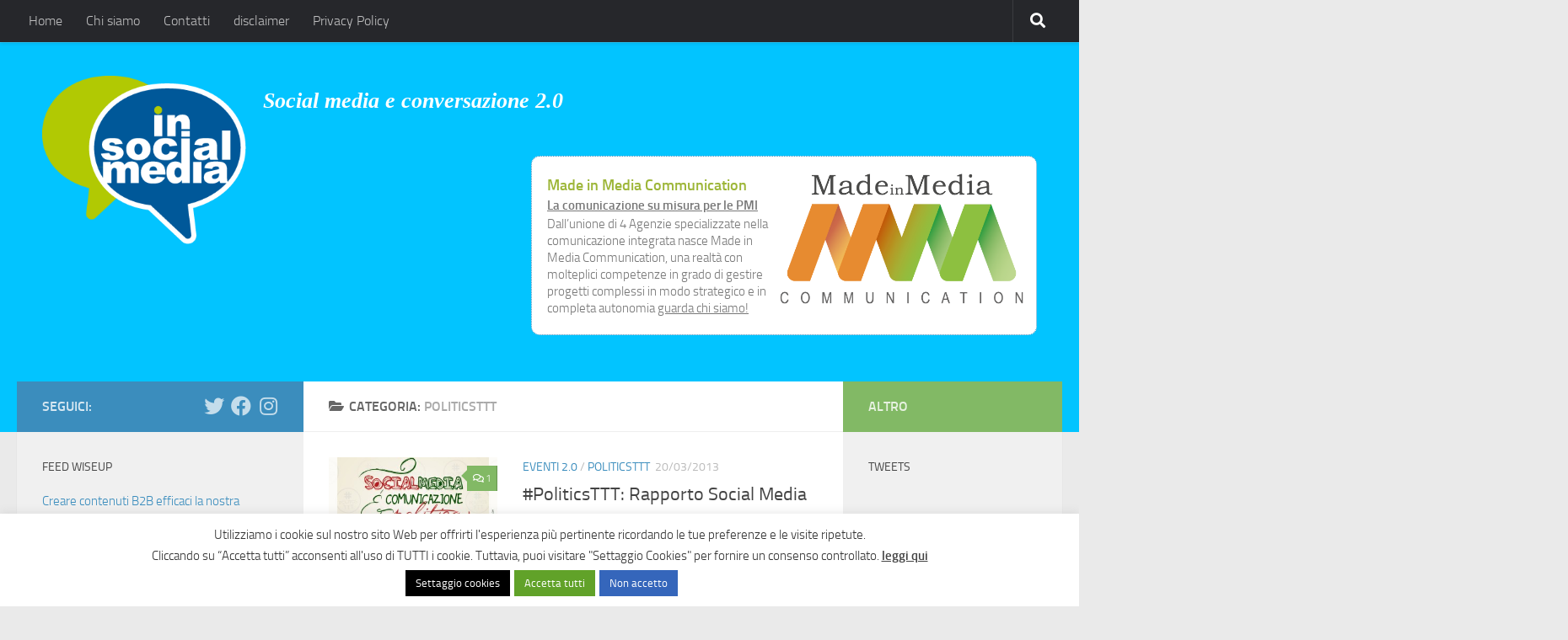

--- FILE ---
content_type: text/html; charset=UTF-8
request_url: https://www.insocialmedia.it/category/eventi-2-0/politicsttt
body_size: 24415
content:
<!DOCTYPE html>
<html class="no-js" lang="it-IT">
<head>
  <meta charset="UTF-8">
  <meta name="viewport" content="width=device-width, initial-scale=1.0">
  <link rel="profile" href="https://gmpg.org/xfn/11" />
  <link rel="pingback" href="https://www.insocialmedia.it/xmlrpc.php">

  <meta name='robots' content='index, follow, max-image-preview:large, max-snippet:-1, max-video-preview:-1' />
<script>document.documentElement.className = document.documentElement.className.replace("no-js","js");</script>

	<!-- This site is optimized with the Yoast SEO plugin v26.6 - https://yoast.com/wordpress/plugins/seo/ -->
	<title>PoliticsTTT Archivi - Social Media Marketing</title>
	<link rel="canonical" href="https://www.insocialmedia.it/category/eventi-2-0/politicsttt" />
	<meta property="og:locale" content="it_IT" />
	<meta property="og:type" content="article" />
	<meta property="og:title" content="PoliticsTTT Archivi - Social Media Marketing" />
	<meta property="og:url" content="https://www.insocialmedia.it/category/eventi-2-0/politicsttt" />
	<meta property="og:site_name" content="Social Media Marketing" />
	<meta name="twitter:card" content="summary_large_image" />
	<script type="application/ld+json" class="yoast-schema-graph">{"@context":"https://schema.org","@graph":[{"@type":"CollectionPage","@id":"https://www.insocialmedia.it/category/eventi-2-0/politicsttt","url":"https://www.insocialmedia.it/category/eventi-2-0/politicsttt","name":"PoliticsTTT Archivi - Social Media Marketing","isPartOf":{"@id":"https://www.insocialmedia.it/#website"},"primaryImageOfPage":{"@id":"https://www.insocialmedia.it/category/eventi-2-0/politicsttt#primaryimage"},"image":{"@id":"https://www.insocialmedia.it/category/eventi-2-0/politicsttt#primaryimage"},"thumbnailUrl":"https://www.insocialmedia.it/wp-content/uploads/Manifesto-politicsTTT.jpg","breadcrumb":{"@id":"https://www.insocialmedia.it/category/eventi-2-0/politicsttt#breadcrumb"},"inLanguage":"it-IT"},{"@type":"ImageObject","inLanguage":"it-IT","@id":"https://www.insocialmedia.it/category/eventi-2-0/politicsttt#primaryimage","url":"https://www.insocialmedia.it/wp-content/uploads/Manifesto-politicsTTT.jpg","contentUrl":"https://www.insocialmedia.it/wp-content/uploads/Manifesto-politicsTTT.jpg","width":800,"height":1131,"caption":"PoliticsTTT Locandina"},{"@type":"BreadcrumbList","@id":"https://www.insocialmedia.it/category/eventi-2-0/politicsttt#breadcrumb","itemListElement":[{"@type":"ListItem","position":1,"name":"Home","item":"https://www.insocialmedia.it/"},{"@type":"ListItem","position":2,"name":"Eventi 2.0","item":"https://www.insocialmedia.it/category/eventi-2-0"},{"@type":"ListItem","position":3,"name":"PoliticsTTT"}]},{"@type":"WebSite","@id":"https://www.insocialmedia.it/#website","url":"https://www.insocialmedia.it/","name":"Social Media Marketing","description":"Social media e conversazione 2.0","publisher":{"@id":"https://www.insocialmedia.it/#organization"},"potentialAction":[{"@type":"SearchAction","target":{"@type":"EntryPoint","urlTemplate":"https://www.insocialmedia.it/?s={search_term_string}"},"query-input":{"@type":"PropertyValueSpecification","valueRequired":true,"valueName":"search_term_string"}}],"inLanguage":"it-IT"},{"@type":"Organization","@id":"https://www.insocialmedia.it/#organization","name":"Insocialmedia","url":"https://www.insocialmedia.it/","logo":{"@type":"ImageObject","inLanguage":"it-IT","@id":"https://www.insocialmedia.it/#/schema/logo/image/","url":"https://www.insocialmedia.it/wp-content/uploads/2020/11/logo-insocialmedia.png","contentUrl":"https://www.insocialmedia.it/wp-content/uploads/2020/11/logo-insocialmedia.png","width":328,"height":271,"caption":"Insocialmedia"},"image":{"@id":"https://www.insocialmedia.it/#/schema/logo/image/"}}]}</script>
	<!-- / Yoast SEO plugin. -->


<link rel="alternate" type="application/rss+xml" title="Social Media Marketing &raquo; Feed" href="https://www.insocialmedia.it/feed" />
<link rel="alternate" type="application/rss+xml" title="Social Media Marketing &raquo; Feed dei commenti" href="https://www.insocialmedia.it/comments/feed" />
<link rel="alternate" type="application/rss+xml" title="Social Media Marketing &raquo; PoliticsTTT Feed della categoria" href="https://www.insocialmedia.it/category/eventi-2-0/politicsttt/feed" />
		<!-- This site uses the Google Analytics by MonsterInsights plugin v9.11.0 - Using Analytics tracking - https://www.monsterinsights.com/ -->
							<script src="//www.googletagmanager.com/gtag/js?id=G-XGWPKMS12W"  data-cfasync="false" data-wpfc-render="false" async></script>
			<script type="text/plain" data-cli-class="cli-blocker-script"  data-cli-script-type="analytics" data-cli-block="true"  data-cli-element-position="head" data-cfasync="false" data-wpfc-render="false">
				var mi_version = '9.11.0';
				var mi_track_user = true;
				var mi_no_track_reason = '';
								var MonsterInsightsDefaultLocations = {"page_location":"https:\/\/www.insocialmedia.it\/category\/eventi-2-0\/politicsttt\/"};
								if ( typeof MonsterInsightsPrivacyGuardFilter === 'function' ) {
					var MonsterInsightsLocations = (typeof MonsterInsightsExcludeQuery === 'object') ? MonsterInsightsPrivacyGuardFilter( MonsterInsightsExcludeQuery ) : MonsterInsightsPrivacyGuardFilter( MonsterInsightsDefaultLocations );
				} else {
					var MonsterInsightsLocations = (typeof MonsterInsightsExcludeQuery === 'object') ? MonsterInsightsExcludeQuery : MonsterInsightsDefaultLocations;
				}

								var disableStrs = [
										'ga-disable-G-XGWPKMS12W',
									];

				/* Function to detect opted out users */
				function __gtagTrackerIsOptedOut() {
					for (var index = 0; index < disableStrs.length; index++) {
						if (document.cookie.indexOf(disableStrs[index] + '=true') > -1) {
							return true;
						}
					}

					return false;
				}

				/* Disable tracking if the opt-out cookie exists. */
				if (__gtagTrackerIsOptedOut()) {
					for (var index = 0; index < disableStrs.length; index++) {
						window[disableStrs[index]] = true;
					}
				}

				/* Opt-out function */
				function __gtagTrackerOptout() {
					for (var index = 0; index < disableStrs.length; index++) {
						document.cookie = disableStrs[index] + '=true; expires=Thu, 31 Dec 2099 23:59:59 UTC; path=/';
						window[disableStrs[index]] = true;
					}
				}

				if ('undefined' === typeof gaOptout) {
					function gaOptout() {
						__gtagTrackerOptout();
					}
				}
								window.dataLayer = window.dataLayer || [];

				window.MonsterInsightsDualTracker = {
					helpers: {},
					trackers: {},
				};
				if (mi_track_user) {
					function __gtagDataLayer() {
						dataLayer.push(arguments);
					}

					function __gtagTracker(type, name, parameters) {
						if (!parameters) {
							parameters = {};
						}

						if (parameters.send_to) {
							__gtagDataLayer.apply(null, arguments);
							return;
						}

						if (type === 'event') {
														parameters.send_to = monsterinsights_frontend.v4_id;
							var hookName = name;
							if (typeof parameters['event_category'] !== 'undefined') {
								hookName = parameters['event_category'] + ':' + name;
							}

							if (typeof MonsterInsightsDualTracker.trackers[hookName] !== 'undefined') {
								MonsterInsightsDualTracker.trackers[hookName](parameters);
							} else {
								__gtagDataLayer('event', name, parameters);
							}
							
						} else {
							__gtagDataLayer.apply(null, arguments);
						}
					}

					__gtagTracker('js', new Date());
					__gtagTracker('set', {
						'developer_id.dZGIzZG': true,
											});
					if ( MonsterInsightsLocations.page_location ) {
						__gtagTracker('set', MonsterInsightsLocations);
					}
										__gtagTracker('config', 'G-XGWPKMS12W', {"allow_anchor":"true","forceSSL":"true","anonymize_ip":"true","link_attribution":"true","page_path":location.pathname + location.search + location.hash} );
										window.gtag = __gtagTracker;										(function () {
						/* https://developers.google.com/analytics/devguides/collection/analyticsjs/ */
						/* ga and __gaTracker compatibility shim. */
						var noopfn = function () {
							return null;
						};
						var newtracker = function () {
							return new Tracker();
						};
						var Tracker = function () {
							return null;
						};
						var p = Tracker.prototype;
						p.get = noopfn;
						p.set = noopfn;
						p.send = function () {
							var args = Array.prototype.slice.call(arguments);
							args.unshift('send');
							__gaTracker.apply(null, args);
						};
						var __gaTracker = function () {
							var len = arguments.length;
							if (len === 0) {
								return;
							}
							var f = arguments[len - 1];
							if (typeof f !== 'object' || f === null || typeof f.hitCallback !== 'function') {
								if ('send' === arguments[0]) {
									var hitConverted, hitObject = false, action;
									if ('event' === arguments[1]) {
										if ('undefined' !== typeof arguments[3]) {
											hitObject = {
												'eventAction': arguments[3],
												'eventCategory': arguments[2],
												'eventLabel': arguments[4],
												'value': arguments[5] ? arguments[5] : 1,
											}
										}
									}
									if ('pageview' === arguments[1]) {
										if ('undefined' !== typeof arguments[2]) {
											hitObject = {
												'eventAction': 'page_view',
												'page_path': arguments[2],
											}
										}
									}
									if (typeof arguments[2] === 'object') {
										hitObject = arguments[2];
									}
									if (typeof arguments[5] === 'object') {
										Object.assign(hitObject, arguments[5]);
									}
									if ('undefined' !== typeof arguments[1].hitType) {
										hitObject = arguments[1];
										if ('pageview' === hitObject.hitType) {
											hitObject.eventAction = 'page_view';
										}
									}
									if (hitObject) {
										action = 'timing' === arguments[1].hitType ? 'timing_complete' : hitObject.eventAction;
										hitConverted = mapArgs(hitObject);
										__gtagTracker('event', action, hitConverted);
									}
								}
								return;
							}

							function mapArgs(args) {
								var arg, hit = {};
								var gaMap = {
									'eventCategory': 'event_category',
									'eventAction': 'event_action',
									'eventLabel': 'event_label',
									'eventValue': 'event_value',
									'nonInteraction': 'non_interaction',
									'timingCategory': 'event_category',
									'timingVar': 'name',
									'timingValue': 'value',
									'timingLabel': 'event_label',
									'page': 'page_path',
									'location': 'page_location',
									'title': 'page_title',
									'referrer' : 'page_referrer',
								};
								for (arg in args) {
																		if (!(!args.hasOwnProperty(arg) || !gaMap.hasOwnProperty(arg))) {
										hit[gaMap[arg]] = args[arg];
									} else {
										hit[arg] = args[arg];
									}
								}
								return hit;
							}

							try {
								f.hitCallback();
							} catch (ex) {
							}
						};
						__gaTracker.create = newtracker;
						__gaTracker.getByName = newtracker;
						__gaTracker.getAll = function () {
							return [];
						};
						__gaTracker.remove = noopfn;
						__gaTracker.loaded = true;
						window['__gaTracker'] = __gaTracker;
					})();
									} else {
										console.log("");
					(function () {
						function __gtagTracker() {
							return null;
						}

						window['__gtagTracker'] = __gtagTracker;
						window['gtag'] = __gtagTracker;
					})();
									}
			</script>
							<!-- / Google Analytics by MonsterInsights -->
		<style id='wp-img-auto-sizes-contain-inline-css'>
img:is([sizes=auto i],[sizes^="auto," i]){contain-intrinsic-size:3000px 1500px}
/*# sourceURL=wp-img-auto-sizes-contain-inline-css */
</style>
<link rel='stylesheet' id='fes-css' href='https://www.insocialmedia.it/wp-content/plugins/feedburner-email-subscription/css/styles.css?ver=aeeba9629e30f46b4f781efb2020e97d' media='all' />
<link rel='stylesheet' id='editor_plus-plugin-frontend-style-css' href='https://www.insocialmedia.it/wp-content/plugins/editorplus/dist/style-gutenberg-frontend-style.css?ver=6976764777fe2' media='' />
<style id='editor_plus-plugin-frontend-style-inline-css'>

    @font-face {
      font-family: 'eplus-icon';
      src: url('https://www.insocialmedia.it/wp-content/plugins/editorplus/extensions/icon-inserter/fonts/eplus-icon.eot?xs1351');
      src: url('https://www.insocialmedia.it/wp-content/plugins/editorplus/extensions/icon-inserter/fonts/eplus-icon.eot?xs1351#iefix')
          format('embedded-opentype'),
        url('https://www.insocialmedia.it/wp-content/plugins/editorplus/extensions/icon-inserter/fonts/eplus-icon.ttf?xs1351') format('truetype'),
        url('https://www.insocialmedia.it/wp-content/plugins/editorplus/extensions/icon-inserter/fonts/eplus-icon.woff?xs1351') format('woff'),
        url('https://www.insocialmedia.it/wp-content/plugins/editorplus/extensions/icon-inserter/fonts/eplus-icon.svg?xs1351#eplus-icon') format('svg');
      font-weight: normal;
      font-style: normal;
      font-display: block;
    }
/*# sourceURL=editor_plus-plugin-frontend-style-inline-css */
</style>
<style id='wp-emoji-styles-inline-css'>

	img.wp-smiley, img.emoji {
		display: inline !important;
		border: none !important;
		box-shadow: none !important;
		height: 1em !important;
		width: 1em !important;
		margin: 0 0.07em !important;
		vertical-align: -0.1em !important;
		background: none !important;
		padding: 0 !important;
	}
/*# sourceURL=wp-emoji-styles-inline-css */
</style>
<link rel='stylesheet' id='wp-block-library-css' href='https://www.insocialmedia.it/wp-includes/css/dist/block-library/style.min.css?ver=aeeba9629e30f46b4f781efb2020e97d' media='all' />
<style id='global-styles-inline-css'>
:root{--wp--preset--aspect-ratio--square: 1;--wp--preset--aspect-ratio--4-3: 4/3;--wp--preset--aspect-ratio--3-4: 3/4;--wp--preset--aspect-ratio--3-2: 3/2;--wp--preset--aspect-ratio--2-3: 2/3;--wp--preset--aspect-ratio--16-9: 16/9;--wp--preset--aspect-ratio--9-16: 9/16;--wp--preset--color--black: #000000;--wp--preset--color--cyan-bluish-gray: #abb8c3;--wp--preset--color--white: #ffffff;--wp--preset--color--pale-pink: #f78da7;--wp--preset--color--vivid-red: #cf2e2e;--wp--preset--color--luminous-vivid-orange: #ff6900;--wp--preset--color--luminous-vivid-amber: #fcb900;--wp--preset--color--light-green-cyan: #7bdcb5;--wp--preset--color--vivid-green-cyan: #00d084;--wp--preset--color--pale-cyan-blue: #8ed1fc;--wp--preset--color--vivid-cyan-blue: #0693e3;--wp--preset--color--vivid-purple: #9b51e0;--wp--preset--gradient--vivid-cyan-blue-to-vivid-purple: linear-gradient(135deg,rgb(6,147,227) 0%,rgb(155,81,224) 100%);--wp--preset--gradient--light-green-cyan-to-vivid-green-cyan: linear-gradient(135deg,rgb(122,220,180) 0%,rgb(0,208,130) 100%);--wp--preset--gradient--luminous-vivid-amber-to-luminous-vivid-orange: linear-gradient(135deg,rgb(252,185,0) 0%,rgb(255,105,0) 100%);--wp--preset--gradient--luminous-vivid-orange-to-vivid-red: linear-gradient(135deg,rgb(255,105,0) 0%,rgb(207,46,46) 100%);--wp--preset--gradient--very-light-gray-to-cyan-bluish-gray: linear-gradient(135deg,rgb(238,238,238) 0%,rgb(169,184,195) 100%);--wp--preset--gradient--cool-to-warm-spectrum: linear-gradient(135deg,rgb(74,234,220) 0%,rgb(151,120,209) 20%,rgb(207,42,186) 40%,rgb(238,44,130) 60%,rgb(251,105,98) 80%,rgb(254,248,76) 100%);--wp--preset--gradient--blush-light-purple: linear-gradient(135deg,rgb(255,206,236) 0%,rgb(152,150,240) 100%);--wp--preset--gradient--blush-bordeaux: linear-gradient(135deg,rgb(254,205,165) 0%,rgb(254,45,45) 50%,rgb(107,0,62) 100%);--wp--preset--gradient--luminous-dusk: linear-gradient(135deg,rgb(255,203,112) 0%,rgb(199,81,192) 50%,rgb(65,88,208) 100%);--wp--preset--gradient--pale-ocean: linear-gradient(135deg,rgb(255,245,203) 0%,rgb(182,227,212) 50%,rgb(51,167,181) 100%);--wp--preset--gradient--electric-grass: linear-gradient(135deg,rgb(202,248,128) 0%,rgb(113,206,126) 100%);--wp--preset--gradient--midnight: linear-gradient(135deg,rgb(2,3,129) 0%,rgb(40,116,252) 100%);--wp--preset--font-size--small: 13px;--wp--preset--font-size--medium: 20px;--wp--preset--font-size--large: 36px;--wp--preset--font-size--x-large: 42px;--wp--preset--spacing--20: 0.44rem;--wp--preset--spacing--30: 0.67rem;--wp--preset--spacing--40: 1rem;--wp--preset--spacing--50: 1.5rem;--wp--preset--spacing--60: 2.25rem;--wp--preset--spacing--70: 3.38rem;--wp--preset--spacing--80: 5.06rem;--wp--preset--shadow--natural: 6px 6px 9px rgba(0, 0, 0, 0.2);--wp--preset--shadow--deep: 12px 12px 50px rgba(0, 0, 0, 0.4);--wp--preset--shadow--sharp: 6px 6px 0px rgba(0, 0, 0, 0.2);--wp--preset--shadow--outlined: 6px 6px 0px -3px rgb(255, 255, 255), 6px 6px rgb(0, 0, 0);--wp--preset--shadow--crisp: 6px 6px 0px rgb(0, 0, 0);}:where(.is-layout-flex){gap: 0.5em;}:where(.is-layout-grid){gap: 0.5em;}body .is-layout-flex{display: flex;}.is-layout-flex{flex-wrap: wrap;align-items: center;}.is-layout-flex > :is(*, div){margin: 0;}body .is-layout-grid{display: grid;}.is-layout-grid > :is(*, div){margin: 0;}:where(.wp-block-columns.is-layout-flex){gap: 2em;}:where(.wp-block-columns.is-layout-grid){gap: 2em;}:where(.wp-block-post-template.is-layout-flex){gap: 1.25em;}:where(.wp-block-post-template.is-layout-grid){gap: 1.25em;}.has-black-color{color: var(--wp--preset--color--black) !important;}.has-cyan-bluish-gray-color{color: var(--wp--preset--color--cyan-bluish-gray) !important;}.has-white-color{color: var(--wp--preset--color--white) !important;}.has-pale-pink-color{color: var(--wp--preset--color--pale-pink) !important;}.has-vivid-red-color{color: var(--wp--preset--color--vivid-red) !important;}.has-luminous-vivid-orange-color{color: var(--wp--preset--color--luminous-vivid-orange) !important;}.has-luminous-vivid-amber-color{color: var(--wp--preset--color--luminous-vivid-amber) !important;}.has-light-green-cyan-color{color: var(--wp--preset--color--light-green-cyan) !important;}.has-vivid-green-cyan-color{color: var(--wp--preset--color--vivid-green-cyan) !important;}.has-pale-cyan-blue-color{color: var(--wp--preset--color--pale-cyan-blue) !important;}.has-vivid-cyan-blue-color{color: var(--wp--preset--color--vivid-cyan-blue) !important;}.has-vivid-purple-color{color: var(--wp--preset--color--vivid-purple) !important;}.has-black-background-color{background-color: var(--wp--preset--color--black) !important;}.has-cyan-bluish-gray-background-color{background-color: var(--wp--preset--color--cyan-bluish-gray) !important;}.has-white-background-color{background-color: var(--wp--preset--color--white) !important;}.has-pale-pink-background-color{background-color: var(--wp--preset--color--pale-pink) !important;}.has-vivid-red-background-color{background-color: var(--wp--preset--color--vivid-red) !important;}.has-luminous-vivid-orange-background-color{background-color: var(--wp--preset--color--luminous-vivid-orange) !important;}.has-luminous-vivid-amber-background-color{background-color: var(--wp--preset--color--luminous-vivid-amber) !important;}.has-light-green-cyan-background-color{background-color: var(--wp--preset--color--light-green-cyan) !important;}.has-vivid-green-cyan-background-color{background-color: var(--wp--preset--color--vivid-green-cyan) !important;}.has-pale-cyan-blue-background-color{background-color: var(--wp--preset--color--pale-cyan-blue) !important;}.has-vivid-cyan-blue-background-color{background-color: var(--wp--preset--color--vivid-cyan-blue) !important;}.has-vivid-purple-background-color{background-color: var(--wp--preset--color--vivid-purple) !important;}.has-black-border-color{border-color: var(--wp--preset--color--black) !important;}.has-cyan-bluish-gray-border-color{border-color: var(--wp--preset--color--cyan-bluish-gray) !important;}.has-white-border-color{border-color: var(--wp--preset--color--white) !important;}.has-pale-pink-border-color{border-color: var(--wp--preset--color--pale-pink) !important;}.has-vivid-red-border-color{border-color: var(--wp--preset--color--vivid-red) !important;}.has-luminous-vivid-orange-border-color{border-color: var(--wp--preset--color--luminous-vivid-orange) !important;}.has-luminous-vivid-amber-border-color{border-color: var(--wp--preset--color--luminous-vivid-amber) !important;}.has-light-green-cyan-border-color{border-color: var(--wp--preset--color--light-green-cyan) !important;}.has-vivid-green-cyan-border-color{border-color: var(--wp--preset--color--vivid-green-cyan) !important;}.has-pale-cyan-blue-border-color{border-color: var(--wp--preset--color--pale-cyan-blue) !important;}.has-vivid-cyan-blue-border-color{border-color: var(--wp--preset--color--vivid-cyan-blue) !important;}.has-vivid-purple-border-color{border-color: var(--wp--preset--color--vivid-purple) !important;}.has-vivid-cyan-blue-to-vivid-purple-gradient-background{background: var(--wp--preset--gradient--vivid-cyan-blue-to-vivid-purple) !important;}.has-light-green-cyan-to-vivid-green-cyan-gradient-background{background: var(--wp--preset--gradient--light-green-cyan-to-vivid-green-cyan) !important;}.has-luminous-vivid-amber-to-luminous-vivid-orange-gradient-background{background: var(--wp--preset--gradient--luminous-vivid-amber-to-luminous-vivid-orange) !important;}.has-luminous-vivid-orange-to-vivid-red-gradient-background{background: var(--wp--preset--gradient--luminous-vivid-orange-to-vivid-red) !important;}.has-very-light-gray-to-cyan-bluish-gray-gradient-background{background: var(--wp--preset--gradient--very-light-gray-to-cyan-bluish-gray) !important;}.has-cool-to-warm-spectrum-gradient-background{background: var(--wp--preset--gradient--cool-to-warm-spectrum) !important;}.has-blush-light-purple-gradient-background{background: var(--wp--preset--gradient--blush-light-purple) !important;}.has-blush-bordeaux-gradient-background{background: var(--wp--preset--gradient--blush-bordeaux) !important;}.has-luminous-dusk-gradient-background{background: var(--wp--preset--gradient--luminous-dusk) !important;}.has-pale-ocean-gradient-background{background: var(--wp--preset--gradient--pale-ocean) !important;}.has-electric-grass-gradient-background{background: var(--wp--preset--gradient--electric-grass) !important;}.has-midnight-gradient-background{background: var(--wp--preset--gradient--midnight) !important;}.has-small-font-size{font-size: var(--wp--preset--font-size--small) !important;}.has-medium-font-size{font-size: var(--wp--preset--font-size--medium) !important;}.has-large-font-size{font-size: var(--wp--preset--font-size--large) !important;}.has-x-large-font-size{font-size: var(--wp--preset--font-size--x-large) !important;}
/*# sourceURL=global-styles-inline-css */
</style>

<style id='classic-theme-styles-inline-css'>
/*! This file is auto-generated */
.wp-block-button__link{color:#fff;background-color:#32373c;border-radius:9999px;box-shadow:none;text-decoration:none;padding:calc(.667em + 2px) calc(1.333em + 2px);font-size:1.125em}.wp-block-file__button{background:#32373c;color:#fff;text-decoration:none}
/*# sourceURL=/wp-includes/css/classic-themes.min.css */
</style>
<link rel='stylesheet' id='contact-form-7-css' href='https://www.insocialmedia.it/wp-content/plugins/contact-form-7/includes/css/styles.css?ver=6.1.4' media='all' />
<link rel='stylesheet' id='cookie-law-info-css' href='https://www.insocialmedia.it/wp-content/plugins/cookie-law-info/legacy/public/css/cookie-law-info-public.css?ver=3.3.9' media='all' />
<link rel='stylesheet' id='cookie-law-info-gdpr-css' href='https://www.insocialmedia.it/wp-content/plugins/cookie-law-info/legacy/public/css/cookie-law-info-gdpr.css?ver=3.3.9' media='all' />
<link rel='stylesheet' id='foobox-free-min-css' href='https://www.insocialmedia.it/wp-content/plugins/foobox-image-lightbox/free/css/foobox.free.min.css?ver=2.7.35' media='all' />
<link rel='stylesheet' id='rotatingtweets-css' href='https://www.insocialmedia.it/wp-content/plugins/rotatingtweets/css/style.css?ver=aeeba9629e30f46b4f781efb2020e97d' media='all' />
<link rel='stylesheet' id='hueman-main-style-css' href='https://www.insocialmedia.it/wp-content/themes/hueman/assets/front/css/main.min.css?ver=3.7.27' media='all' />
<style id='hueman-main-style-inline-css'>
body { font-size:1.00rem; }@media only screen and (min-width: 720px) {
        .nav > li { font-size:1.00rem; }
      }::selection { background-color: #3b8dbd; }
::-moz-selection { background-color: #3b8dbd; }a,a>span.hu-external::after,.themeform label .required,#flexslider-featured .flex-direction-nav .flex-next:hover,#flexslider-featured .flex-direction-nav .flex-prev:hover,.post-hover:hover .post-title a,.post-title a:hover,.sidebar.s1 .post-nav li a:hover i,.content .post-nav li a:hover i,.post-related a:hover,.sidebar.s1 .widget_rss ul li a,#footer .widget_rss ul li a,.sidebar.s1 .widget_calendar a,#footer .widget_calendar a,.sidebar.s1 .alx-tab .tab-item-category a,.sidebar.s1 .alx-posts .post-item-category a,.sidebar.s1 .alx-tab li:hover .tab-item-title a,.sidebar.s1 .alx-tab li:hover .tab-item-comment a,.sidebar.s1 .alx-posts li:hover .post-item-title a,#footer .alx-tab .tab-item-category a,#footer .alx-posts .post-item-category a,#footer .alx-tab li:hover .tab-item-title a,#footer .alx-tab li:hover .tab-item-comment a,#footer .alx-posts li:hover .post-item-title a,.comment-tabs li.active a,.comment-awaiting-moderation,.child-menu a:hover,.child-menu .current_page_item > a,.wp-pagenavi a{ color: #3b8dbd; }input[type="submit"],.themeform button[type="submit"],.sidebar.s1 .sidebar-top,.sidebar.s1 .sidebar-toggle,#flexslider-featured .flex-control-nav li a.flex-active,.post-tags a:hover,.sidebar.s1 .widget_calendar caption,#footer .widget_calendar caption,.author-bio .bio-avatar:after,.commentlist li.bypostauthor > .comment-body:after,.commentlist li.comment-author-admin > .comment-body:after{ background-color: #3b8dbd; }.post-format .format-container { border-color: #3b8dbd; }.sidebar.s1 .alx-tabs-nav li.active a,#footer .alx-tabs-nav li.active a,.comment-tabs li.active a,.wp-pagenavi a:hover,.wp-pagenavi a:active,.wp-pagenavi span.current{ border-bottom-color: #3b8dbd!important; }.sidebar.s2 .post-nav li a:hover i,
.sidebar.s2 .widget_rss ul li a,
.sidebar.s2 .widget_calendar a,
.sidebar.s2 .alx-tab .tab-item-category a,
.sidebar.s2 .alx-posts .post-item-category a,
.sidebar.s2 .alx-tab li:hover .tab-item-title a,
.sidebar.s2 .alx-tab li:hover .tab-item-comment a,
.sidebar.s2 .alx-posts li:hover .post-item-title a { color: #82b965; }
.sidebar.s2 .sidebar-top,.sidebar.s2 .sidebar-toggle,.post-comments,.jp-play-bar,.jp-volume-bar-value,.sidebar.s2 .widget_calendar caption{ background-color: #82b965; }.sidebar.s2 .alx-tabs-nav li.active a { border-bottom-color: #82b965; }
.post-comments::before { border-right-color: #82b965; }
      .search-expand,
              #nav-topbar.nav-container { background-color: #26272b}@media only screen and (min-width: 720px) {
                #nav-topbar .nav ul { background-color: #26272b; }
              }.is-scrolled #header .nav-container.desktop-sticky,
              .is-scrolled #header .search-expand { background-color: #26272b; background-color: rgba(38,39,43,0.90) }.is-scrolled .topbar-transparent #nav-topbar.desktop-sticky .nav ul { background-color: #26272b; background-color: rgba(38,39,43,0.95) }#header { background-color: #02c4ff; }
@media only screen and (min-width: 720px) {
  #nav-header .nav ul { background-color: #02c4ff; }
}
        #header #nav-mobile { background-color: #33363b; }.is-scrolled #header #nav-mobile { background-color: #33363b; background-color: rgba(51,54,59,0.90) }#nav-header.nav-container, #main-header-search .search-expand { background-color: ; }
@media only screen and (min-width: 720px) {
  #nav-header .nav ul { background-color: ; }
}
        .site-title a img { max-height: 200px; }body { background-color: #eaeaea; }
/*# sourceURL=hueman-main-style-inline-css */
</style>
<link rel='stylesheet' id='hueman-font-awesome-css' href='https://www.insocialmedia.it/wp-content/themes/hueman/assets/front/css/font-awesome.min.css?ver=3.7.27' media='all' />
<script src="https://www.insocialmedia.it/wp-includes/js/jquery/jquery.min.js?ver=3.7.1" id="jquery-core-js"></script>
<script src="https://www.insocialmedia.it/wp-includes/js/jquery/jquery-migrate.min.js?ver=3.4.1" id="jquery-migrate-js"></script>
<script src="https://www.insocialmedia.it/wp-content/plugins/rotatingtweets/js/jquery.cycle.all.min.js?ver=aeeba9629e30f46b4f781efb2020e97d" id="jquery-cycle-js"></script>
<script src="https://www.insocialmedia.it/wp-content/plugins/rotatingtweets/js/rotating_tweet.js?ver=1.9.10" id="rotating_tweet-js"></script>
<script type="text/plain" data-cli-class="cli-blocker-script"  data-cli-script-type="analytics" data-cli-block="true"  data-cli-element-position="head" src="https://www.insocialmedia.it/wp-content/plugins/google-analytics-for-wordpress/assets/js/frontend-gtag.min.js?ver=9.11.0" id="monsterinsights-frontend-script-js" async data-wp-strategy="async"></script>
<script data-cfasync="false" data-wpfc-render="false" id='monsterinsights-frontend-script-js-extra'>var monsterinsights_frontend = {"js_events_tracking":"true","download_extensions":"doc,pdf,ppt,zip,xls,docx,pptx,xlsx","inbound_paths":"[]","home_url":"https:\/\/www.insocialmedia.it","hash_tracking":"true","v4_id":"G-XGWPKMS12W"};</script>
<script id="cookie-law-info-js-extra">
var Cli_Data = {"nn_cookie_ids":["AWSALBTGCORS","AWSALBTG","__bzs","_cookie_id","CookieLawInfoConsent","cookielawinfo-checkbox-necessary","cookielawinfo-checkbox-functional","cookielawinfo-checkbox-performance","cookielawinfo-checkbox-analytics","cookielawinfo-checkbox-advertisement","cookielawinfo-checkbox-others","AWSALBCORS","_GRECAPTCHA","YSC","VISITOR_INFO1_LIVE","yt-remote-device-id","yt-remote-connected-devices","_ga_XGWPKMS12W","_ga","vuid","CONSENT","browser_id","__cf_bm","__utma","__utmc","__utmz","__utmt","__utmb","AWSALB"],"cookielist":[],"non_necessary_cookies":{"necessary":["CookieLawInfoConsent","AWSALBCORS","_GRECAPTCHA"],"functional":["__cf_bm"],"performance":["__utma","__utmc","__utmz","__utmt","__utmb","AWSALB"],"analytics":["_ga_XGWPKMS12W","_ga","vuid","CONSENT","browser_id"],"advertisement":["YSC","VISITOR_INFO1_LIVE","yt-remote-device-id","yt-remote-connected-devices"],"others":["AWSALBTGCORS","AWSALBTG","__bzs","_cookie_id"]},"ccpaEnabled":"","ccpaRegionBased":"","ccpaBarEnabled":"","strictlyEnabled":["necessary","obligatoire"],"ccpaType":"gdpr","js_blocking":"1","custom_integration":"","triggerDomRefresh":"","secure_cookies":""};
var cli_cookiebar_settings = {"animate_speed_hide":"500","animate_speed_show":"500","background":"#FFF","border":"#b1a6a6c2","border_on":"","button_1_button_colour":"#61a229","button_1_button_hover":"#4e8221","button_1_link_colour":"#fff","button_1_as_button":"1","button_1_new_win":"","button_2_button_colour":"#333","button_2_button_hover":"#292929","button_2_link_colour":"#444","button_2_as_button":"","button_2_hidebar":"1","button_3_button_colour":"#3566bb","button_3_button_hover":"#2a5296","button_3_link_colour":"#fff","button_3_as_button":"1","button_3_new_win":"","button_4_button_colour":"#000","button_4_button_hover":"#000000","button_4_link_colour":"#ffffff","button_4_as_button":"1","button_7_button_colour":"#61a229","button_7_button_hover":"#4e8221","button_7_link_colour":"#fff","button_7_as_button":"1","button_7_new_win":"","font_family":"inherit","header_fix":"","notify_animate_hide":"1","notify_animate_show":"","notify_div_id":"#cookie-law-info-bar","notify_position_horizontal":"right","notify_position_vertical":"bottom","scroll_close":"","scroll_close_reload":"","accept_close_reload":"","reject_close_reload":"","showagain_tab":"1","showagain_background":"#fff","showagain_border":"#000","showagain_div_id":"#cookie-law-info-again","showagain_x_position":"100px","text":"#333333","show_once_yn":"","show_once":"10000","logging_on":"","as_popup":"","popup_overlay":"1","bar_heading_text":"","cookie_bar_as":"banner","popup_showagain_position":"bottom-right","widget_position":"left"};
var log_object = {"ajax_url":"https://www.insocialmedia.it/wp-admin/admin-ajax.php"};
//# sourceURL=cookie-law-info-js-extra
</script>
<script src="https://www.insocialmedia.it/wp-content/plugins/cookie-law-info/legacy/public/js/cookie-law-info-public.js?ver=3.3.9" id="cookie-law-info-js"></script>
<script id="foobox-free-min-js-before">
/* Run FooBox FREE (v2.7.35) */
var FOOBOX = window.FOOBOX = {
	ready: true,
	disableOthers: false,
	o: {wordpress: { enabled: true }, countMessage:'image %index of %total', captions: { dataTitle: ["captionTitle","title"], dataDesc: ["captionDesc","description"] }, rel: '', excludes:'.fbx-link,.nofoobox,.nolightbox,a[href*="pinterest.com/pin/create/button/"]', affiliate : { enabled: false }},
	selectors: [
		".gallery", ".wp-block-gallery", ".wp-caption", ".wp-block-image", "a:has(img[class*=wp-image-])", ".post a:has(img[class*=wp-image-])", ".foobox"
	],
	pre: function( $ ){
		// Custom JavaScript (Pre)
		
	},
	post: function( $ ){
		// Custom JavaScript (Post)
		
		// Custom Captions Code
		
	},
	custom: function( $ ){
		// Custom Extra JS
		
	}
};
//# sourceURL=foobox-free-min-js-before
</script>
<script src="https://www.insocialmedia.it/wp-content/plugins/foobox-image-lightbox/free/js/foobox.free.min.js?ver=2.7.35" id="foobox-free-min-js"></script>
<link rel="https://api.w.org/" href="https://www.insocialmedia.it/wp-json/" /><link rel="alternate" title="JSON" type="application/json" href="https://www.insocialmedia.it/wp-json/wp/v2/categories/192" /><link rel="EditURI" type="application/rsd+xml" title="RSD" href="https://www.insocialmedia.it/xmlrpc.php?rsd" />
    <link rel="preload" as="font" type="font/woff2" href="https://www.insocialmedia.it/wp-content/themes/hueman/assets/front/webfonts/fa-brands-400.woff2?v=5.15.2" crossorigin="anonymous"/>
    <link rel="preload" as="font" type="font/woff2" href="https://www.insocialmedia.it/wp-content/themes/hueman/assets/front/webfonts/fa-regular-400.woff2?v=5.15.2" crossorigin="anonymous"/>
    <link rel="preload" as="font" type="font/woff2" href="https://www.insocialmedia.it/wp-content/themes/hueman/assets/front/webfonts/fa-solid-900.woff2?v=5.15.2" crossorigin="anonymous"/>
  <link rel="preload" as="font" type="font/woff" href="https://www.insocialmedia.it/wp-content/themes/hueman/assets/front/fonts/titillium-light-webfont.woff" crossorigin="anonymous"/>
<link rel="preload" as="font" type="font/woff" href="https://www.insocialmedia.it/wp-content/themes/hueman/assets/front/fonts/titillium-lightitalic-webfont.woff" crossorigin="anonymous"/>
<link rel="preload" as="font" type="font/woff" href="https://www.insocialmedia.it/wp-content/themes/hueman/assets/front/fonts/titillium-regular-webfont.woff" crossorigin="anonymous"/>
<link rel="preload" as="font" type="font/woff" href="https://www.insocialmedia.it/wp-content/themes/hueman/assets/front/fonts/titillium-regularitalic-webfont.woff" crossorigin="anonymous"/>
<link rel="preload" as="font" type="font/woff" href="https://www.insocialmedia.it/wp-content/themes/hueman/assets/front/fonts/titillium-semibold-webfont.woff" crossorigin="anonymous"/>
<style>
  /*  base : fonts
/* ------------------------------------ */
body { font-family: "Titillium", Arial, sans-serif; }
@font-face {
  font-family: 'Titillium';
  src: url('https://www.insocialmedia.it/wp-content/themes/hueman/assets/front/fonts/titillium-light-webfont.eot');
  src: url('https://www.insocialmedia.it/wp-content/themes/hueman/assets/front/fonts/titillium-light-webfont.svg#titillium-light-webfont') format('svg'),
     url('https://www.insocialmedia.it/wp-content/themes/hueman/assets/front/fonts/titillium-light-webfont.eot?#iefix') format('embedded-opentype'),
     url('https://www.insocialmedia.it/wp-content/themes/hueman/assets/front/fonts/titillium-light-webfont.woff') format('woff'),
     url('https://www.insocialmedia.it/wp-content/themes/hueman/assets/front/fonts/titillium-light-webfont.ttf') format('truetype');
  font-weight: 300;
  font-style: normal;
}
@font-face {
  font-family: 'Titillium';
  src: url('https://www.insocialmedia.it/wp-content/themes/hueman/assets/front/fonts/titillium-lightitalic-webfont.eot');
  src: url('https://www.insocialmedia.it/wp-content/themes/hueman/assets/front/fonts/titillium-lightitalic-webfont.svg#titillium-lightitalic-webfont') format('svg'),
     url('https://www.insocialmedia.it/wp-content/themes/hueman/assets/front/fonts/titillium-lightitalic-webfont.eot?#iefix') format('embedded-opentype'),
     url('https://www.insocialmedia.it/wp-content/themes/hueman/assets/front/fonts/titillium-lightitalic-webfont.woff') format('woff'),
     url('https://www.insocialmedia.it/wp-content/themes/hueman/assets/front/fonts/titillium-lightitalic-webfont.ttf') format('truetype');
  font-weight: 300;
  font-style: italic;
}
@font-face {
  font-family: 'Titillium';
  src: url('https://www.insocialmedia.it/wp-content/themes/hueman/assets/front/fonts/titillium-regular-webfont.eot');
  src: url('https://www.insocialmedia.it/wp-content/themes/hueman/assets/front/fonts/titillium-regular-webfont.svg#titillium-regular-webfont') format('svg'),
     url('https://www.insocialmedia.it/wp-content/themes/hueman/assets/front/fonts/titillium-regular-webfont.eot?#iefix') format('embedded-opentype'),
     url('https://www.insocialmedia.it/wp-content/themes/hueman/assets/front/fonts/titillium-regular-webfont.woff') format('woff'),
     url('https://www.insocialmedia.it/wp-content/themes/hueman/assets/front/fonts/titillium-regular-webfont.ttf') format('truetype');
  font-weight: 400;
  font-style: normal;
}
@font-face {
  font-family: 'Titillium';
  src: url('https://www.insocialmedia.it/wp-content/themes/hueman/assets/front/fonts/titillium-regularitalic-webfont.eot');
  src: url('https://www.insocialmedia.it/wp-content/themes/hueman/assets/front/fonts/titillium-regularitalic-webfont.svg#titillium-regular-webfont') format('svg'),
     url('https://www.insocialmedia.it/wp-content/themes/hueman/assets/front/fonts/titillium-regularitalic-webfont.eot?#iefix') format('embedded-opentype'),
     url('https://www.insocialmedia.it/wp-content/themes/hueman/assets/front/fonts/titillium-regularitalic-webfont.woff') format('woff'),
     url('https://www.insocialmedia.it/wp-content/themes/hueman/assets/front/fonts/titillium-regularitalic-webfont.ttf') format('truetype');
  font-weight: 400;
  font-style: italic;
}
@font-face {
    font-family: 'Titillium';
    src: url('https://www.insocialmedia.it/wp-content/themes/hueman/assets/front/fonts/titillium-semibold-webfont.eot');
    src: url('https://www.insocialmedia.it/wp-content/themes/hueman/assets/front/fonts/titillium-semibold-webfont.svg#titillium-semibold-webfont') format('svg'),
         url('https://www.insocialmedia.it/wp-content/themes/hueman/assets/front/fonts/titillium-semibold-webfont.eot?#iefix') format('embedded-opentype'),
         url('https://www.insocialmedia.it/wp-content/themes/hueman/assets/front/fonts/titillium-semibold-webfont.woff') format('woff'),
         url('https://www.insocialmedia.it/wp-content/themes/hueman/assets/front/fonts/titillium-semibold-webfont.ttf') format('truetype');
  font-weight: 600;
  font-style: normal;
}
</style>
  <!--[if lt IE 9]>
<script src="https://www.insocialmedia.it/wp-content/themes/hueman/assets/front/js/ie/html5shiv-printshiv.min.js"></script>
<script src="https://www.insocialmedia.it/wp-content/themes/hueman/assets/front/js/ie/selectivizr.js"></script>
<![endif]-->
<style>.recentcomments a{display:inline !important;padding:0 !important;margin:0 !important;}</style><style id="sccss">/* Enter Your Custom CSS Here */
/* campi form colore + raggiatura */
.rc-anchor-light.rc-anchor-normal {
 border: 5px solid #E9E9E9 !important
}
.wpcf7-textarea, .wpcf7-text {
  background-color: #F6F6F6;
  border: 1px solid #E9E9E9 !important
}
.wpcf7-form-control {
border-radius: 7px !important
}
/* Colora i campi attivi nel form */
.wpcf7-form-control:focus {
  background: #fff !important
}

/* Header (accanto al logo titolo) Made in Media */
.header-ads-desktop #header-widgets {
		background-color: #fff;
		margin:25px auto;
		padding: 16px 10px 6px 18px;
		border-radius:10px;
		border: 1px dotted #3B8DBD;
		display: flex !important;
}

div#header-widgets div#custom_html-2.widget_text.widget.widget_custom_html {
		max-width:270px;
}

@media (max-width: 480px) {
  .header-ads-desktop #header-widgets {
    margin-top:70px;
  }
		
	.header-ads-desktop #header-widgets {
			display: inline-block;
			margin-bottom:20px;
		}
}
@media (min-width: 481px) and (max-width: 720px) {
		.header-ads-desktop #header-widgets {
    margin-top:70px;
  }
}

/* Titolo "Social media e conversazione 2.0" accanto al logo di sx */
p.site-description {
		font-family:verdana;
		font-size:1.6em;
		font-weight:bold;
		color: #fff
}
</style><link rel='stylesheet' id='cookie-law-info-table-css' href='https://www.insocialmedia.it/wp-content/plugins/cookie-law-info/legacy/public/css/cookie-law-info-table.css?ver=3.3.9' media='all' />
</head>

<body data-rsssl=1 class="archive category category-politicsttt category-192 wp-custom-logo wp-embed-responsive wp-theme-hueman eplus_styles col-3cm full-width topbar-enabled header-desktop-sticky header-mobile-sticky hueman-3-7-27 chrome">
<div id="wrapper">
  <a class="screen-reader-text skip-link" href="#content">Salta al contenuto</a>
  
  <header id="header" class="specific-mobile-menu-on one-mobile-menu mobile_menu header-ads-desktop header-ads-mobile topbar-transparent no-header-img">
        <nav class="nav-container group mobile-menu mobile-sticky " id="nav-mobile" data-menu-id="header-1">
  <div class="mobile-title-logo-in-header"><p class="site-title">                  <a class="custom-logo-link" href="https://www.insocialmedia.it/" rel="home" title="Social Media Marketing | Home page"><img src="https://www.insocialmedia.it/wp-content/uploads/2020/11/logo-insocialmedia.png" alt="Social Media Marketing" width="328" height="271"/></a>                </p></div>
        
                    <!-- <div class="ham__navbar-toggler collapsed" aria-expanded="false">
          <div class="ham__navbar-span-wrapper">
            <span class="ham-toggler-menu__span"></span>
          </div>
        </div> -->
        <button class="ham__navbar-toggler-two collapsed" title="Menu" aria-expanded="false">
          <span class="ham__navbar-span-wrapper">
            <span class="line line-1"></span>
            <span class="line line-2"></span>
            <span class="line line-3"></span>
          </span>
        </button>
            
      <div class="nav-text"></div>
      <div class="nav-wrap container">
                  <ul class="nav container-inner group mobile-search">
                            <li>
                  <form role="search" method="get" class="search-form" action="https://www.insocialmedia.it/">
				<label>
					<span class="screen-reader-text">Ricerca per:</span>
					<input type="search" class="search-field" placeholder="Cerca &hellip;" value="" name="s" />
				</label>
				<input type="submit" class="search-submit" value="Cerca" />
			</form>                </li>
                      </ul>
                <ul id="menu-principale_znn" class="nav container-inner group"><li id="menu-item-2650" class="menu-item menu-item-type-custom menu-item-object-custom menu-item-home menu-item-2650"><a href="https://www.insocialmedia.it">Home</a></li>
<li id="menu-item-2649" class="menu-item menu-item-type-post_type menu-item-object-page menu-item-2649"><a href="https://www.insocialmedia.it/chi-siamo">Chi siamo</a></li>
<li id="menu-item-2647" class="menu-item menu-item-type-post_type menu-item-object-page menu-item-2647"><a href="https://www.insocialmedia.it/form">Contatti</a></li>
<li id="menu-item-2648" class="menu-item menu-item-type-post_type menu-item-object-page menu-item-2648"><a href="https://www.insocialmedia.it/disclaimer">disclaimer</a></li>
<li id="menu-item-2653" class="menu-item menu-item-type-post_type menu-item-object-page menu-item-2653"><a href="https://www.insocialmedia.it/privacy-policy">Privacy Policy</a></li>
</ul>      </div>
</nav><!--/#nav-topbar-->  
        <nav class="nav-container group desktop-menu desktop-sticky " id="nav-topbar" data-menu-id="header-2">
    <div class="nav-text"></div>
  <div class="topbar-toggle-down">
    <i class="fas fa-angle-double-down" aria-hidden="true" data-toggle="down" title="Espandi menu"></i>
    <i class="fas fa-angle-double-up" aria-hidden="true" data-toggle="up" title="Chiudi menu"></i>
  </div>
  <div class="nav-wrap container">
    <ul id="menu-principale_znn-1" class="nav container-inner group"><li class="menu-item menu-item-type-custom menu-item-object-custom menu-item-home menu-item-2650"><a href="https://www.insocialmedia.it">Home</a></li>
<li class="menu-item menu-item-type-post_type menu-item-object-page menu-item-2649"><a href="https://www.insocialmedia.it/chi-siamo">Chi siamo</a></li>
<li class="menu-item menu-item-type-post_type menu-item-object-page menu-item-2647"><a href="https://www.insocialmedia.it/form">Contatti</a></li>
<li class="menu-item menu-item-type-post_type menu-item-object-page menu-item-2648"><a href="https://www.insocialmedia.it/disclaimer">disclaimer</a></li>
<li class="menu-item menu-item-type-post_type menu-item-object-page menu-item-2653"><a href="https://www.insocialmedia.it/privacy-policy">Privacy Policy</a></li>
</ul>  </div>
      <div id="topbar-header-search" class="container">
      <div class="container-inner">
        <button class="toggle-search"><i class="fas fa-search"></i></button>
        <div class="search-expand">
          <div class="search-expand-inner"><form role="search" method="get" class="search-form" action="https://www.insocialmedia.it/">
				<label>
					<span class="screen-reader-text">Ricerca per:</span>
					<input type="search" class="search-field" placeholder="Cerca &hellip;" value="" name="s" />
				</label>
				<input type="submit" class="search-submit" value="Cerca" />
			</form></div>
        </div>
      </div><!--/.container-inner-->
    </div><!--/.container-->
  
</nav><!--/#nav-topbar-->  
  <div class="container group">
        <div class="container-inner">

                    <div class="group hu-pad central-header-zone">
                  <div class="logo-tagline-group">
                      <p class="site-title">                  <a class="custom-logo-link" href="https://www.insocialmedia.it/" rel="home" title="Social Media Marketing | Home page"><img src="https://www.insocialmedia.it/wp-content/uploads/2020/11/logo-insocialmedia.png" alt="Social Media Marketing" width="328" height="271"/></a>                </p>                                                <p class="site-description">Social media e conversazione 2.0</p>
                                        </div>

                                        <div id="header-widgets">
                          <div id="custom_html-2" class="widget_text widget widget_custom_html"><div class="textwidget custom-html-widget"><div style="margin-top:6px; color:#9DB638" > <h2 style="color:#9DB638; font-size:18px">Made in Media Communication</h2>
<h3 style="font-size:15px">
	<a href="https://www.madeinmedia.net/">La comunicazione su misura per le PMI</a>
	</h3></div>
<p style="line-height:20px">
Dall’unione di 4 Agenzie specializzate nella comunicazione integrata nasce Made in Media Communication, una realtà con molteplici competenze in grado di gestire progetti complessi in modo strategico e in completa autonomia <a href="https://www.madeinmedia.net/team/">guarda chi siamo!</a>
</p></div></div><div id="media_image-2" class="widget widget_media_image"><a href="https://www.madeinmedia.net/"><img width="300" height="162" src="https://www.insocialmedia.it/wp-content/uploads/2020/11/Made-in-Media_Logo-300x162.png" class="image wp-image-3088  attachment-medium size-medium" alt="" style="max-width: 100%; height: auto;" decoding="async" srcset="https://www.insocialmedia.it/wp-content/uploads/2020/11/Made-in-Media_Logo-300x162.png 300w, https://www.insocialmedia.it/wp-content/uploads/2020/11/Made-in-Media_Logo-1024x554.png 1024w, https://www.insocialmedia.it/wp-content/uploads/2020/11/Made-in-Media_Logo-768x416.png 768w, https://www.insocialmedia.it/wp-content/uploads/2020/11/Made-in-Media_Logo.png 1140w" sizes="(max-width: 300px) 100vw, 300px" /></a></div>                      </div><!--/#header-ads-->
                                </div>
      
      
    </div><!--/.container-inner-->
      </div><!--/.container-->

</header><!--/#header-->
  
  <div class="container" id="page">
    <div class="container-inner">
            <div class="main">
        <div class="main-inner group">
          
              <main class="content" id="content">
              <div class="page-title hu-pad group">
          	    		<h1><i class="fas fa-folder-open"></i>Categoria: <span>PoliticsTTT </span></h1>
    	
    </div><!--/.page-title-->
          <div class="hu-pad group">
            
  <div id="grid-wrapper" class="post-list-standard">
          <article id="post-1293" class="group post-standard grid-item excerpt post-1293 post type-post status-publish format-standard has-post-thumbnail hentry category-eventi-2-0 category-politicsttt tag-bologna tag-comunicazione tag-eventi-2-0-2 tag-politcsttt tag-politica tag-social-media-2 tag-societa">
	<div class="post-inner post-hover">
      		<div class="post-thumbnail">
  			<a href="https://www.insocialmedia.it/rapporto-social-media-e-politica-a-politcsttt">
            				<img  width="320" height="320"  src="[data-uri]" data-src="https://www.insocialmedia.it/wp-content/uploads/Manifesto-politicsTTT-320x320.jpg"  class="attachment-thumb-standard size-thumb-standard wp-post-image" alt="" decoding="async" fetchpriority="high" data-srcset="https://www.insocialmedia.it/wp-content/uploads/Manifesto-politicsTTT-320x320.jpg 320w, https://www.insocialmedia.it/wp-content/uploads/Manifesto-politicsTTT-150x150.jpg 150w, https://www.insocialmedia.it/wp-content/uploads/Manifesto-politicsTTT-160x160.jpg 160w" data-sizes="(max-width: 320px) 100vw, 320px" />  				  				  				  			</a>
  			  				<a class="post-comments" href="https://www.insocialmedia.it/rapporto-social-media-e-politica-a-politcsttt#comments"><i class="far fa-comments"></i>1</a>
  			  		</div><!--/.post-thumbnail-->
    		<div class="post-content">
        			<div class="post-meta group">
                      <p class="post-category"><a href="https://www.insocialmedia.it/category/eventi-2-0" rel="category tag">Eventi 2.0</a> / <a href="https://www.insocialmedia.it/category/eventi-2-0/politicsttt" rel="category tag">PoliticsTTT</a></p>
                                <p class="post-date">
  <time class="published updated" datetime="2013-03-20 12:22:18">20/03/2013</time>
</p>

  <p class="post-byline" style="display:none">&nbsp;di    <span class="vcard author">
      <span class="fn"><a href="https://www.insocialmedia.it/author" title="Articoli scritti da Megi Ndriollari" rel="author">Megi Ndriollari</a></span>
    </span> &middot; Published <span class="published">20/03/2013</span>
     &middot; Last modified <span class="updated">21/11/2015</span>  </p>
            			</div><!--/.post-meta-->
      			<h2 class="post-title entry-title">
				<a href="https://www.insocialmedia.it/rapporto-social-media-e-politica-a-politcsttt" rel="bookmark">#PoliticsTTT: Rapporto Social Media e Politica</a>
			</h2><!--/.post-title-->
      			<div class="entry excerpt entry-summary">
				<p>&nbsp; A seguito dell’ultima campagna elettorale, è chiara più che mai la crescente interazione fra politica e nuovi media. Dopo il successo riscosso dalle campagne elettorali di Obama, che per primo ha colto le opportunità&#46;&#46;&#46;</p>
			</div><!--/.entry-->
			
		</div><!--/.post-content-->

	</div><!--/.post-inner-->
</article><!--/.post-->
      </div>

<nav class="pagination group">
			<ul class="group">
			<li class="prev left"></li>
			<li class="next right"></li>
		</ul>
	</nav><!--/.pagination-->
          </div><!--/.hu-pad-->
            </main><!--/.content-->
          

	<div class="sidebar s1 collapsed" data-position="left" data-layout="col-3cm" data-sb-id="s1">

		<button class="sidebar-toggle" title="Espandi la barra laterale"><i class="fas sidebar-toggle-arrows"></i></button>

		<div class="sidebar-content">

			           			<div class="sidebar-top group">
                        <p>Seguici:</p>                    <ul class="social-links"><li><a rel="nofollow noopener noreferrer" class="social-tooltip"  title="Seguici su Twitter" aria-label="Seguici su Twitter" href="https://twitter.com/Insocialmediait" target="_blank" ><i class="fab fa-twitter"></i></a></li><li><a rel="nofollow noopener noreferrer" class="social-tooltip"  title="Seguici su Facebook" aria-label="Seguici su Facebook" href="https://www.facebook.com/insocialmedia.it/" target="_blank" ><i class="fab fa-facebook"></i></a></li><li><a rel="nofollow noopener noreferrer" class="social-tooltip"  title="Seguici su Instagram" aria-label="Seguici su Instagram" href="https://www.instagram.com/insocialmediait/" target="_blank" ><i class="fab fa-instagram"></i></a></li></ul>  			</div>
			
			
			
			<div id="rss-2" class="widget widget_rss"><h3 class="widget-title"><a class="rsswidget rss-widget-feed" href="https://www.wiseup.it/feed/"><img class="rss-widget-icon" style="border:0" width="14" height="14" src="https://www.insocialmedia.it/wp-includes/images/rss.png" alt="RSS" loading="lazy" /></a> <a class="rsswidget rss-widget-title" href="https://www.wiseup.it/">Feed WISEUP</a></h3><ul><li><a class='rsswidget' href='https://www.wiseup.it/creare-contenuti-b2b-efficaci-la-nostra-strategia-per-aziende-e-pmi/'>Creare contenuti B2B efficaci la nostra strategia per aziende e Pmi</a></li><li><a class='rsswidget' href='https://www.wiseup.it/digitalizzazione-e-cultura-del-cambiamento-un-approccio-vincente-per-le-pmi/'>Digitalizzazione e cultura del cambiamento: un approccio vincente per le PMI</a></li><li><a class='rsswidget' href='https://www.wiseup.it/marketing-b2b-strategie-e-strumenti-per-comunicare-il-brand/'>Marketing B2B: strategie e strumenti per comunicare il Brand</a></li><li><a class='rsswidget' href='https://www.wiseup.it/vantaggio-competitivo-del-futuro-un-nuovo-focus-per-le-aziende-b2b/'>Il vantaggio competitivo del futuro: un nuovo focus per le aziende b2b</a></li></ul></div><div id="archives-2" class="widget widget_archive"><h3 class="widget-title">Archiviati</h3>		<label class="screen-reader-text" for="archives-dropdown-2">Archiviati</label>
		<select id="archives-dropdown-2" name="archive-dropdown">
			
			<option value="">Seleziona il mese</option>
				<option value='https://www.insocialmedia.it/2025/12'> Dicembre 2025 &nbsp;(1)</option>
	<option value='https://www.insocialmedia.it/2025/10'> Ottobre 2025 &nbsp;(1)</option>
	<option value='https://www.insocialmedia.it/2025/09'> Settembre 2025 &nbsp;(1)</option>
	<option value='https://www.insocialmedia.it/2025/06'> Giugno 2025 &nbsp;(1)</option>
	<option value='https://www.insocialmedia.it/2025/03'> Marzo 2025 &nbsp;(1)</option>
	<option value='https://www.insocialmedia.it/2024/12'> Dicembre 2024 &nbsp;(1)</option>
	<option value='https://www.insocialmedia.it/2024/11'> Novembre 2024 &nbsp;(1)</option>
	<option value='https://www.insocialmedia.it/2024/10'> Ottobre 2024 &nbsp;(1)</option>
	<option value='https://www.insocialmedia.it/2024/09'> Settembre 2024 &nbsp;(1)</option>
	<option value='https://www.insocialmedia.it/2024/07'> Luglio 2024 &nbsp;(1)</option>
	<option value='https://www.insocialmedia.it/2024/06'> Giugno 2024 &nbsp;(1)</option>
	<option value='https://www.insocialmedia.it/2024/04'> Aprile 2024 &nbsp;(1)</option>
	<option value='https://www.insocialmedia.it/2024/03'> Marzo 2024 &nbsp;(1)</option>
	<option value='https://www.insocialmedia.it/2024/02'> Febbraio 2024 &nbsp;(1)</option>
	<option value='https://www.insocialmedia.it/2023/12'> Dicembre 2023 &nbsp;(1)</option>
	<option value='https://www.insocialmedia.it/2023/11'> Novembre 2023 &nbsp;(2)</option>
	<option value='https://www.insocialmedia.it/2023/10'> Ottobre 2023 &nbsp;(1)</option>
	<option value='https://www.insocialmedia.it/2023/08'> Agosto 2023 &nbsp;(1)</option>
	<option value='https://www.insocialmedia.it/2023/07'> Luglio 2023 &nbsp;(1)</option>
	<option value='https://www.insocialmedia.it/2023/06'> Giugno 2023 &nbsp;(1)</option>
	<option value='https://www.insocialmedia.it/2023/05'> Maggio 2023 &nbsp;(1)</option>
	<option value='https://www.insocialmedia.it/2023/04'> Aprile 2023 &nbsp;(1)</option>
	<option value='https://www.insocialmedia.it/2023/03'> Marzo 2023 &nbsp;(1)</option>
	<option value='https://www.insocialmedia.it/2023/02'> Febbraio 2023 &nbsp;(1)</option>
	<option value='https://www.insocialmedia.it/2022/12'> Dicembre 2022 &nbsp;(1)</option>
	<option value='https://www.insocialmedia.it/2022/11'> Novembre 2022 &nbsp;(1)</option>
	<option value='https://www.insocialmedia.it/2022/10'> Ottobre 2022 &nbsp;(1)</option>
	<option value='https://www.insocialmedia.it/2022/09'> Settembre 2022 &nbsp;(1)</option>
	<option value='https://www.insocialmedia.it/2022/08'> Agosto 2022 &nbsp;(1)</option>
	<option value='https://www.insocialmedia.it/2022/06'> Giugno 2022 &nbsp;(1)</option>
	<option value='https://www.insocialmedia.it/2022/05'> Maggio 2022 &nbsp;(2)</option>
	<option value='https://www.insocialmedia.it/2022/04'> Aprile 2022 &nbsp;(1)</option>
	<option value='https://www.insocialmedia.it/2022/03'> Marzo 2022 &nbsp;(1)</option>
	<option value='https://www.insocialmedia.it/2022/02'> Febbraio 2022 &nbsp;(1)</option>
	<option value='https://www.insocialmedia.it/2021/12'> Dicembre 2021 &nbsp;(1)</option>
	<option value='https://www.insocialmedia.it/2021/11'> Novembre 2021 &nbsp;(1)</option>
	<option value='https://www.insocialmedia.it/2021/10'> Ottobre 2021 &nbsp;(2)</option>
	<option value='https://www.insocialmedia.it/2021/09'> Settembre 2021 &nbsp;(1)</option>
	<option value='https://www.insocialmedia.it/2021/07'> Luglio 2021 &nbsp;(1)</option>
	<option value='https://www.insocialmedia.it/2021/06'> Giugno 2021 &nbsp;(1)</option>
	<option value='https://www.insocialmedia.it/2021/03'> Marzo 2021 &nbsp;(1)</option>
	<option value='https://www.insocialmedia.it/2021/02'> Febbraio 2021 &nbsp;(1)</option>
	<option value='https://www.insocialmedia.it/2021/01'> Gennaio 2021 &nbsp;(1)</option>
	<option value='https://www.insocialmedia.it/2020/10'> Ottobre 2020 &nbsp;(1)</option>
	<option value='https://www.insocialmedia.it/2020/09'> Settembre 2020 &nbsp;(1)</option>
	<option value='https://www.insocialmedia.it/2020/08'> Agosto 2020 &nbsp;(1)</option>
	<option value='https://www.insocialmedia.it/2020/07'> Luglio 2020 &nbsp;(1)</option>
	<option value='https://www.insocialmedia.it/2020/05'> Maggio 2020 &nbsp;(1)</option>
	<option value='https://www.insocialmedia.it/2020/03'> Marzo 2020 &nbsp;(1)</option>
	<option value='https://www.insocialmedia.it/2019/10'> Ottobre 2019 &nbsp;(1)</option>
	<option value='https://www.insocialmedia.it/2019/06'> Giugno 2019 &nbsp;(1)</option>
	<option value='https://www.insocialmedia.it/2019/05'> Maggio 2019 &nbsp;(1)</option>
	<option value='https://www.insocialmedia.it/2019/04'> Aprile 2019 &nbsp;(2)</option>
	<option value='https://www.insocialmedia.it/2018/06'> Giugno 2018 &nbsp;(1)</option>
	<option value='https://www.insocialmedia.it/2018/04'> Aprile 2018 &nbsp;(1)</option>
	<option value='https://www.insocialmedia.it/2018/02'> Febbraio 2018 &nbsp;(1)</option>
	<option value='https://www.insocialmedia.it/2017/11'> Novembre 2017 &nbsp;(1)</option>
	<option value='https://www.insocialmedia.it/2017/10'> Ottobre 2017 &nbsp;(1)</option>
	<option value='https://www.insocialmedia.it/2017/09'> Settembre 2017 &nbsp;(2)</option>
	<option value='https://www.insocialmedia.it/2017/07'> Luglio 2017 &nbsp;(1)</option>
	<option value='https://www.insocialmedia.it/2017/05'> Maggio 2017 &nbsp;(2)</option>
	<option value='https://www.insocialmedia.it/2017/04'> Aprile 2017 &nbsp;(4)</option>
	<option value='https://www.insocialmedia.it/2017/03'> Marzo 2017 &nbsp;(2)</option>
	<option value='https://www.insocialmedia.it/2017/02'> Febbraio 2017 &nbsp;(1)</option>
	<option value='https://www.insocialmedia.it/2017/01'> Gennaio 2017 &nbsp;(2)</option>
	<option value='https://www.insocialmedia.it/2016/08'> Agosto 2016 &nbsp;(1)</option>
	<option value='https://www.insocialmedia.it/2016/07'> Luglio 2016 &nbsp;(3)</option>
	<option value='https://www.insocialmedia.it/2016/06'> Giugno 2016 &nbsp;(2)</option>
	<option value='https://www.insocialmedia.it/2016/05'> Maggio 2016 &nbsp;(4)</option>
	<option value='https://www.insocialmedia.it/2016/04'> Aprile 2016 &nbsp;(3)</option>
	<option value='https://www.insocialmedia.it/2016/03'> Marzo 2016 &nbsp;(3)</option>
	<option value='https://www.insocialmedia.it/2016/02'> Febbraio 2016 &nbsp;(4)</option>
	<option value='https://www.insocialmedia.it/2016/01'> Gennaio 2016 &nbsp;(3)</option>
	<option value='https://www.insocialmedia.it/2015/12'> Dicembre 2015 &nbsp;(3)</option>
	<option value='https://www.insocialmedia.it/2015/11'> Novembre 2015 &nbsp;(5)</option>
	<option value='https://www.insocialmedia.it/2014/12'> Dicembre 2014 &nbsp;(1)</option>
	<option value='https://www.insocialmedia.it/2014/10'> Ottobre 2014 &nbsp;(1)</option>
	<option value='https://www.insocialmedia.it/2014/09'> Settembre 2014 &nbsp;(1)</option>
	<option value='https://www.insocialmedia.it/2014/06'> Giugno 2014 &nbsp;(1)</option>
	<option value='https://www.insocialmedia.it/2014/04'> Aprile 2014 &nbsp;(2)</option>
	<option value='https://www.insocialmedia.it/2014/01'> Gennaio 2014 &nbsp;(1)</option>
	<option value='https://www.insocialmedia.it/2013/12'> Dicembre 2013 &nbsp;(1)</option>
	<option value='https://www.insocialmedia.it/2013/11'> Novembre 2013 &nbsp;(1)</option>
	<option value='https://www.insocialmedia.it/2013/10'> Ottobre 2013 &nbsp;(1)</option>
	<option value='https://www.insocialmedia.it/2013/09'> Settembre 2013 &nbsp;(1)</option>
	<option value='https://www.insocialmedia.it/2013/08'> Agosto 2013 &nbsp;(1)</option>
	<option value='https://www.insocialmedia.it/2013/07'> Luglio 2013 &nbsp;(2)</option>
	<option value='https://www.insocialmedia.it/2013/06'> Giugno 2013 &nbsp;(1)</option>
	<option value='https://www.insocialmedia.it/2013/05'> Maggio 2013 &nbsp;(1)</option>
	<option value='https://www.insocialmedia.it/2013/03'> Marzo 2013 &nbsp;(1)</option>
	<option value='https://www.insocialmedia.it/2013/02'> Febbraio 2013 &nbsp;(2)</option>
	<option value='https://www.insocialmedia.it/2013/01'> Gennaio 2013 &nbsp;(1)</option>
	<option value='https://www.insocialmedia.it/2012/11'> Novembre 2012 &nbsp;(3)</option>
	<option value='https://www.insocialmedia.it/2012/10'> Ottobre 2012 &nbsp;(2)</option>
	<option value='https://www.insocialmedia.it/2012/07'> Luglio 2012 &nbsp;(2)</option>
	<option value='https://www.insocialmedia.it/2012/06'> Giugno 2012 &nbsp;(2)</option>
	<option value='https://www.insocialmedia.it/2012/05'> Maggio 2012 &nbsp;(2)</option>
	<option value='https://www.insocialmedia.it/2012/04'> Aprile 2012 &nbsp;(1)</option>
	<option value='https://www.insocialmedia.it/2012/03'> Marzo 2012 &nbsp;(2)</option>
	<option value='https://www.insocialmedia.it/2012/02'> Febbraio 2012 &nbsp;(1)</option>
	<option value='https://www.insocialmedia.it/2012/01'> Gennaio 2012 &nbsp;(1)</option>
	<option value='https://www.insocialmedia.it/2011/12'> Dicembre 2011 &nbsp;(2)</option>
	<option value='https://www.insocialmedia.it/2011/11'> Novembre 2011 &nbsp;(1)</option>
	<option value='https://www.insocialmedia.it/2011/10'> Ottobre 2011 &nbsp;(2)</option>
	<option value='https://www.insocialmedia.it/2011/09'> Settembre 2011 &nbsp;(1)</option>
	<option value='https://www.insocialmedia.it/2011/07'> Luglio 2011 &nbsp;(4)</option>
	<option value='https://www.insocialmedia.it/2011/04'> Aprile 2011 &nbsp;(2)</option>
	<option value='https://www.insocialmedia.it/2011/03'> Marzo 2011 &nbsp;(4)</option>
	<option value='https://www.insocialmedia.it/2011/02'> Febbraio 2011 &nbsp;(9)</option>
	<option value='https://www.insocialmedia.it/2011/01'> Gennaio 2011 &nbsp;(4)</option>
	<option value='https://www.insocialmedia.it/2010/11'> Novembre 2010 &nbsp;(5)</option>

		</select>

			<script>
( ( dropdownId ) => {
	const dropdown = document.getElementById( dropdownId );
	function onSelectChange() {
		setTimeout( () => {
			if ( 'escape' === dropdown.dataset.lastkey ) {
				return;
			}
			if ( dropdown.value ) {
				document.location.href = dropdown.value;
			}
		}, 250 );
	}
	function onKeyUp( event ) {
		if ( 'Escape' === event.key ) {
			dropdown.dataset.lastkey = 'escape';
		} else {
			delete dropdown.dataset.lastkey;
		}
	}
	function onClick() {
		delete dropdown.dataset.lastkey;
	}
	dropdown.addEventListener( 'keyup', onKeyUp );
	dropdown.addEventListener( 'click', onClick );
	dropdown.addEventListener( 'change', onSelectChange );
})( "archives-dropdown-2" );

//# sourceURL=WP_Widget_Archives%3A%3Awidget
</script>
</div><div id="calendar-3" class="widget widget_calendar"><h3 class="widget-title">Pubblicazione</h3><div id="calendar_wrap" class="calendar_wrap"><table id="wp-calendar" class="wp-calendar-table">
	<caption>Gennaio 2026</caption>
	<thead>
	<tr>
		<th scope="col" aria-label="lunedì">L</th>
		<th scope="col" aria-label="martedì">M</th>
		<th scope="col" aria-label="mercoledì">M</th>
		<th scope="col" aria-label="giovedì">G</th>
		<th scope="col" aria-label="venerdì">V</th>
		<th scope="col" aria-label="sabato">S</th>
		<th scope="col" aria-label="domenica">D</th>
	</tr>
	</thead>
	<tbody>
	<tr>
		<td colspan="3" class="pad">&nbsp;</td><td>1</td><td>2</td><td>3</td><td>4</td>
	</tr>
	<tr>
		<td>5</td><td>6</td><td>7</td><td>8</td><td>9</td><td>10</td><td>11</td>
	</tr>
	<tr>
		<td>12</td><td>13</td><td>14</td><td>15</td><td>16</td><td>17</td><td>18</td>
	</tr>
	<tr>
		<td>19</td><td>20</td><td>21</td><td>22</td><td>23</td><td>24</td><td id="today">25</td>
	</tr>
	<tr>
		<td>26</td><td>27</td><td>28</td><td>29</td><td>30</td><td>31</td>
		<td class="pad" colspan="1">&nbsp;</td>
	</tr>
	</tbody>
	</table><nav aria-label="Mesi precedenti e successivi" class="wp-calendar-nav">
		<span class="wp-calendar-nav-prev"><a href="https://www.insocialmedia.it/2025/12">&laquo; Dic</a></span>
		<span class="pad">&nbsp;</span>
		<span class="wp-calendar-nav-next">&nbsp;</span>
	</nav></div></div>
		</div><!--/.sidebar-content-->

	</div><!--/.sidebar-->

	<div class="sidebar s2 collapsed" data-position="right" data-layout="col-3cm" data-sb-id="s2">

	<button class="sidebar-toggle" title="Espandi la barra laterale"><i class="fas sidebar-toggle-arrows"></i></button>

	<div class="sidebar-content">

		  		<div class="sidebar-top group">
        <p>Altro</p>  		</div>
		
		
		<div id="rotatingtweets_widget-2" class="widget widget_rotatingtweets_widget"><h3 class="widget-title">Tweets</h3>
<div class='rotatingtweets rotatingtweets_format_0' id='rotatingtweets_4000_scrollDown_1000_69767647bc0e1' data-cycle-auto-height="calc" data-cycle-fx="scrollDown" data-cycle-pause-on-hover="true" data-cycle-timeout="4000" data-cycle-speed="1000" data-cycle-easing="swing" data-cycle-slides="div.rotatingtweet" data-cycle-log="false">
<!-- Twitter error: 32 - Could not authenticate you. -->
	<div class = 'rotatingtweet'>
		<p class='rtw_main'>Può ancora arrivare un nuovo grande social network? <a href='https://t.co/jpaSDKyOPx' title='https://www.ilpost.it/2023/05/26/bereal-bluesky-twitter-social-network-oggi/?utm_medium=social&utm_source=twitter&utm_campaign=share' class='rtw_url_link'>ilpost.it/2023/05/26/ber…</a> via <a href='https://twitter.com/intent/user?screen_name=ilpost' title='Il Post' lang='it'>@ilpost</a> <a href="https://twitter.com/search?q=%23socialmedia&amp;src=hash" title="#socialmedia" class="rtw_hashtag_link">#socialmedia</a> <a href="https://twitter.com/search?q=%23SN&amp;src=hash" title="#SN" class="rtw_hashtag_link">#SN</a> <a href="https://twitter.com/search?q=%23socialnetwork&amp;src=hash" title="#socialnetwork" class="rtw_hashtag_link">#socialnetwork</a></p>
		<p class='rtw_meta'><a  href="https://twitter.com/twitterapi/status/1668178059634024448">Circa 3 anni fa</a></p></div>
	<div class = 'rotatingtweet' style='display:none'>
		<p class='rtw_main'>Anche l'intelligenza artificiale può avere le allucinazioni <a href='https://t.co/UduCEsFMx6' title='https://www.wired.it/article/intelligenza-artificiale-allucinazioni-cause-conseguenze/' class='rtw_url_link'>wired.it/article/intell…</a> di <a href='https://twitter.com/intent/user?screen_name=wireditalia' title='Wired Italia' lang='it'>@wireditalia</a> <a href="https://twitter.com/search?q=%23AI&amp;src=hash" title="#AI" class="rtw_hashtag_link">#AI</a> <a href="https://twitter.com/search?q=%23intelligenzaartificiale&amp;src=hash" title="#intelligenzaartificiale" class="rtw_hashtag_link">#intelligenzaartificiale</a></p>
		<p class='rtw_meta'><a  href="https://twitter.com/twitterapi/status/1668174116967309313">Circa 3 anni fa</a></p></div>
	<div class = 'rotatingtweet' style='display:none'>
		<p class='rtw_main'>Il legame di fiducia tra un <a href="https://twitter.com/search?q=%23brand&amp;src=hash" title="#brand" class="rtw_hashtag_link">#brand</a> e le persone lo si costruisce nel tempo e con coerenza.
<a href='https://twitter.com/intent/user?screen_name=FlaviaRubino666' title='Flavia Rubino' lang='it'>@FlaviaRubino666</a>, ospite di <a href="https://twitter.com/search?q=%23tolktolk&amp;src=hash" title="#tolktolk" class="rtw_hashtag_link">#tolktolk</a>, ha esposto concetti e consigli da applicare al <a href="https://twitter.com/search?q=%23branding&amp;src=hash" title="#branding" class="rtw_hashtag_link">#branding</a>. Per approfondite il tema leggete il nostro articolo👉 <a href='https://t.co/stvWrnZg3U' title='https://bit.ly/la-fiducia-in-un-brand-metodi-e-approcci-nella-comunicazione' class='rtw_url_link'>bit.ly/la-fiducia-in-…</a> <a href="https://twitter.com/search?q=%23comunicazione&amp;src=hash" title="#comunicazione" class="rtw_hashtag_link">#comunicazione</a> <a href='https://t.co/D8BazTC0YX' title='https://twitter.com/Insocialmediait/status/1667138260135563267/photo/1' class='rtw_media_link'>pic.twitter.com/D8BazTC0YX</a></p>
		<p class='rtw_meta'><a  href="https://twitter.com/twitterapi/status/1667138260135563267">Circa 3 anni fa</a></p></div>
	<div class = 'rotatingtweet' style='display:none'>
		<p class='rtw_main'>ChatGPT: lo stop italiano è terminato ma le Intelligenze Artificiali stanno esplodendo! <a href='https://t.co/cWnQdlD6Dl' title='https://www.insocialmedia.it/chatgpt-lo-stop-italiano-e-le-intelligenze-artificiali-alternative' class='rtw_url_link'>insocialmedia.it/chatgpt-lo-s&hellip;</a> <a href="https://twitter.com/search?q=%23chatgpt&amp;src=hash" title="#chatgpt" class="rtw_hashtag_link">#chatgpt</a> <a href="https://twitter.com/search?q=%23AI&amp;src=hash" title="#AI" class="rtw_hashtag_link">#AI</a></p>
		<p class='rtw_meta'><a  href="https://twitter.com/twitterapi/status/1666772082552627202">Circa 3 anni fa</a></p></div>
	<div class = 'rotatingtweet' style='display:none'>
		<p class='rtw_main'>L’analisi delle immagini sul web consente di prevedere i futuri <a href="https://twitter.com/search?q=%23trend&amp;src=hash" title="#trend" class="rtw_hashtag_link">#trend</a> e realizzare strategie di <a href="https://twitter.com/search?q=%23comunicazione&amp;src=hash" title="#comunicazione" class="rtw_hashtag_link">#comunicazione</a> da applicare al <a href="https://twitter.com/search?q=%23business&amp;src=hash" title="#business" class="rtw_hashtag_link">#business</a>. Con questo approccio è possibile mantenere una visione aperta al rinnovamento. Per approfondire 👉 <a href='https://t.co/ck8bxBIOWx' title='https://bit.ly/anticipare-i-trend-con-lanalisi-visiva-tolktolk' class='rtw_url_link'>bit.ly/anticipare-i-t…</a> <a href="https://twitter.com/search?q=%23Insocialmedia&amp;src=hash" title="#Insocialmedia" class="rtw_hashtag_link">#Insocialmedia</a></p>
		<p class='rtw_meta'><a  href="https://twitter.com/twitterapi/status/1665661152355909632">Circa 3 anni fa</a></p></div>
</div>
<div class='rtw_follow follow-button'><a href='https://twitter.com/insocialmediait' class='twitter-follow-button' title='Segui @insocialmediait' data-lang='it'>Segui @insocialmediait</a></div></div><div id="feedburner-email-subscription-2" class="widget feedburner-email-subscription"><h3 class="widget-title">Ricevi i post per email</h3><form class="fes fes-default" action="https://feedburner.google.com/fb/a/mailverify" method="post" target="popupwindow" onsubmit="window.open( 'http://feedburner.google.com/fb/a/mailverify?uri=insocialmedia', 'popupwindow', 'scrollbars=yes,width=550,height=520');return true" ><div class="form-group"><label class="sr-only"><span class="screen-reader-text">Email Subscription</span></label><input class="form-control search-field" type="text" value="La tua email" onfocus="if(this.value=='La tua email')this.value='';" onblur="if(this.value=='')this.value='La tua email'" name="email" /></div><button type="submit" class="btn btn-default btn-submit">Iscriviti</button><input type="hidden" value="insocialmedia" name="uri" /><input type="hidden" name="loc" value="en_US" /></form></div><div id="categories-2" class="widget widget_categories"><h3 class="widget-title">Categorie</h3><form action="https://www.insocialmedia.it" method="get"><label class="screen-reader-text" for="cat">Categorie</label><select  name='cat' id='cat' class='postform'>
	<option value='-1'>Seleziona una categoria</option>
	<option class="level-0" value="257">#TolkTolk</option>
	<option class="level-0" value="474">Advertising</option>
	<option class="level-0" value="45">Analytics</option>
	<option class="level-0" value="300">App</option>
	<option class="level-0" value="156">B2B</option>
	<option class="level-0" value="168">Barcamp comunicazione 2.0</option>
	<option class="level-0" value="111">Blog</option>
	<option class="level-0" value="433">Chatgpt</option>
	<option class="level-0" value="132">Community Manager</option>
	<option class="level-0" value="166">Comunicazione</option>
	<option class="level-0" value="275">Content marketing</option>
	<option class="level-0" value="412">Coworking</option>
	<option class="level-0" value="183">Crowdsourcing</option>
	<option class="level-0" value="109">Customer service</option>
	<option class="level-0" value="211">E-commerce</option>
	<option class="level-0" value="58">Email marketing</option>
	<option class="level-0" value="219">Eventi</option>
	<option class="level-0" value="7">Eventi 2.0</option>
	<option class="level-0" value="189">EventsTTT</option>
	<option class="level-0" value="225">Existential Marketing</option>
	<option class="level-0" value="67">Facebook</option>
	<option class="level-0" value="89">Facebook Places</option>
	<option class="level-0" value="195">FoodTTT</option>
	<option class="level-0" value="345">Formazione</option>
	<option class="level-0" value="64">Foursquare</option>
	<option class="level-0" value="88">Geolocalizzazione</option>
	<option class="level-0" value="139">GGD Bologna</option>
	<option class="level-0" value="475">Google</option>
	<option class="level-0" value="124">Google Plus</option>
	<option class="level-0" value="80">Instagram</option>
	<option class="level-0" value="462">Intelligenza artificiale</option>
	<option class="level-0" value="331">Linkedin</option>
	<option class="level-0" value="180">Linkedin</option>
	<option class="level-0" value="108">Marketing</option>
	<option class="level-0" value="245">Monitoring</option>
	<option class="level-0" value="395">Neuromarketing</option>
	<option class="level-0" value="145">NPDonne</option>
	<option class="level-0" value="148">Personal Branding</option>
	<option class="level-0" value="176">Pinterest</option>
	<option class="level-0" value="192" selected="selected">PoliticsTTT</option>
	<option class="level-0" value="125">radio 2.0</option>
	<option class="level-0" value="1">Senza categoria</option>
	<option class="level-0" value="98">SEO</option>
	<option class="level-0" value="339">Siti web</option>
	<option class="level-0" value="256">Smart City</option>
	<option class="level-0" value="215">Social Collaboration</option>
	<option class="level-0" value="3">Social media</option>
	<option class="level-0" value="261">Social Media Listening</option>
	<option class="level-0" value="366">Social media manager</option>
	<option class="level-0" value="112">Social Media Marketing</option>
	<option class="level-0" value="76">social media week</option>
	<option class="level-0" value="39">Social network</option>
	<option class="level-0" value="178">Social TV</option>
	<option class="level-0" value="16">Società e web 2.0</option>
	<option class="level-0" value="307">startup</option>
	<option class="level-0" value="231">Storytelling</option>
	<option class="level-0" value="359">TikTok</option>
	<option class="level-0" value="323">Tolktolk corsi</option>
	<option class="level-0" value="201">Turismo</option>
	<option class="level-0" value="165">TwitpizzaBo</option>
	<option class="level-0" value="6">Twitter</option>
	<option class="level-0" value="172">Twitter tips &amp; trick</option>
	<option class="level-0" value="155">Video</option>
	<option class="level-0" value="233">Visual storytelling</option>
	<option class="level-0" value="26">Web marketing</option>
	<option class="level-0" value="291">WhatsApp</option>
	<option class="level-0" value="318">Workshop</option>
	<option class="level-0" value="461">X</option>
	<option class="level-0" value="270">YouTube</option>
</select>
</form><script>
( ( dropdownId ) => {
	const dropdown = document.getElementById( dropdownId );
	function onSelectChange() {
		setTimeout( () => {
			if ( 'escape' === dropdown.dataset.lastkey ) {
				return;
			}
			if ( dropdown.value && parseInt( dropdown.value ) > 0 && dropdown instanceof HTMLSelectElement ) {
				dropdown.parentElement.submit();
			}
		}, 250 );
	}
	function onKeyUp( event ) {
		if ( 'Escape' === event.key ) {
			dropdown.dataset.lastkey = 'escape';
		} else {
			delete dropdown.dataset.lastkey;
		}
	}
	function onClick() {
		delete dropdown.dataset.lastkey;
	}
	dropdown.addEventListener( 'keyup', onKeyUp );
	dropdown.addEventListener( 'click', onClick );
	dropdown.addEventListener( 'change', onSelectChange );
})( "cat" );

//# sourceURL=WP_Widget_Categories%3A%3Awidget
</script>
</div><div id="tag_cloud-3" class="widget widget_tag_cloud"><h3 class="widget-title">Con la testa sulla nuvola&#8230;</h3><div class="tagcloud"><a href="https://www.insocialmedia.it/tag/ai" class="tag-cloud-link tag-link-431 tag-link-position-1" style="font-size: 9.4pt;" aria-label="AI (7 elementi)">AI</a>
<a href="https://www.insocialmedia.it/tag/analisi" class="tag-cloud-link tag-link-48 tag-link-position-2" style="font-size: 8pt;" aria-label="analisi (5 elementi)">analisi</a>
<a href="https://www.insocialmedia.it/tag/app" class="tag-cloud-link tag-link-252 tag-link-position-3" style="font-size: 12.666666666667pt;" aria-label="app (14 elementi)">app</a>
<a href="https://www.insocialmedia.it/tag/azienda" class="tag-cloud-link tag-link-86 tag-link-position-4" style="font-size: 15.933333333333pt;" aria-label="azienda (28 elementi)">azienda</a>
<a href="https://www.insocialmedia.it/tag/aziende" class="tag-cloud-link tag-link-375 tag-link-position-5" style="font-size: 11.033333333333pt;" aria-label="aziende (10 elementi)">aziende</a>
<a href="https://www.insocialmedia.it/tag/aziende-b2b" class="tag-cloud-link tag-link-157 tag-link-position-6" style="font-size: 11.033333333333pt;" aria-label="aziende B2B (10 elementi)">aziende B2B</a>
<a href="https://www.insocialmedia.it/tag/blog" class="tag-cloud-link tag-link-110 tag-link-position-7" style="font-size: 8.8166666666667pt;" aria-label="blog (6 elementi)">blog</a>
<a href="https://www.insocialmedia.it/tag/bologna" class="tag-cloud-link tag-link-18 tag-link-position-8" style="font-size: 12.316666666667pt;" aria-label="Bologna (13 elementi)">Bologna</a>
<a href="https://www.insocialmedia.it/tag/brand" class="tag-cloud-link tag-link-170 tag-link-position-9" style="font-size: 15.933333333333pt;" aria-label="brand (28 elementi)">brand</a>
<a href="https://www.insocialmedia.it/tag/business" class="tag-cloud-link tag-link-122 tag-link-position-10" style="font-size: 11.033333333333pt;" aria-label="business (10 elementi)">business</a>
<a href="https://www.insocialmedia.it/tag/comunicazione" class="tag-cloud-link tag-link-11 tag-link-position-11" style="font-size: 21.533333333333pt;" aria-label="comunicazione (87 elementi)">comunicazione</a>
<a href="https://www.insocialmedia.it/tag/comunicazione-digitale" class="tag-cloud-link tag-link-213 tag-link-position-12" style="font-size: 8.8166666666667pt;" aria-label="Comunicazione digitale (6 elementi)">Comunicazione digitale</a>
<a href="https://www.insocialmedia.it/tag/considerazioni" class="tag-cloud-link tag-link-60 tag-link-position-13" style="font-size: 9.9833333333333pt;" aria-label="considerazioni (8 elementi)">considerazioni</a>
<a href="https://www.insocialmedia.it/tag/content-marketing" class="tag-cloud-link tag-link-269 tag-link-position-14" style="font-size: 10.566666666667pt;" aria-label="content marketing (9 elementi)">content marketing</a>
<a href="https://www.insocialmedia.it/tag/contenuti" class="tag-cloud-link tag-link-281 tag-link-position-15" style="font-size: 11.85pt;" aria-label="contenuti (12 elementi)">contenuti</a>
<a href="https://www.insocialmedia.it/tag/conversazione" class="tag-cloud-link tag-link-15 tag-link-position-16" style="font-size: 11.033333333333pt;" aria-label="conversazione (10 elementi)">conversazione</a>
<a href="https://www.insocialmedia.it/tag/digitale" class="tag-cloud-link tag-link-264 tag-link-position-17" style="font-size: 9.4pt;" aria-label="digitale (7 elementi)">digitale</a>
<a href="https://www.insocialmedia.it/tag/eventi-2-0-2" class="tag-cloud-link tag-link-147 tag-link-position-18" style="font-size: 14.766666666667pt;" aria-label="eventi 2.0 (22 elementi)">eventi 2.0</a>
<a href="https://www.insocialmedia.it/tag/facebook" class="tag-cloud-link tag-link-61 tag-link-position-19" style="font-size: 15.233333333333pt;" aria-label="facebook (24 elementi)">facebook</a>
<a href="https://www.insocialmedia.it/tag/formazione" class="tag-cloud-link tag-link-324 tag-link-position-20" style="font-size: 8.8166666666667pt;" aria-label="formazione (6 elementi)">formazione</a>
<a href="https://www.insocialmedia.it/tag/foursquare" class="tag-cloud-link tag-link-236 tag-link-position-21" style="font-size: 8pt;" aria-label="Foursquare (5 elementi)">Foursquare</a>
<a href="https://www.insocialmedia.it/tag/geolocalizzazione" class="tag-cloud-link tag-link-66 tag-link-position-22" style="font-size: 8.8166666666667pt;" aria-label="geolocalizzazione (6 elementi)">geolocalizzazione</a>
<a href="https://www.insocialmedia.it/tag/ggdbologna" class="tag-cloud-link tag-link-14 tag-link-position-23" style="font-size: 8.8166666666667pt;" aria-label="GGDBologna (6 elementi)">GGDBologna</a>
<a href="https://www.insocialmedia.it/tag/ia" class="tag-cloud-link tag-link-432 tag-link-position-24" style="font-size: 9.9833333333333pt;" aria-label="IA (8 elementi)">IA</a>
<a href="https://www.insocialmedia.it/tag/instagram" class="tag-cloud-link tag-link-78 tag-link-position-25" style="font-size: 13.25pt;" aria-label="instagram (16 elementi)">instagram</a>
<a href="https://www.insocialmedia.it/tag/intelligenza-artificiale" class="tag-cloud-link tag-link-430 tag-link-position-26" style="font-size: 9.9833333333333pt;" aria-label="intelligenza artificiale (8 elementi)">intelligenza artificiale</a>
<a href="https://www.insocialmedia.it/tag/lavoro" class="tag-cloud-link tag-link-160 tag-link-position-27" style="font-size: 8.8166666666667pt;" aria-label="lavoro (6 elementi)">lavoro</a>
<a href="https://www.insocialmedia.it/tag/marketing" class="tag-cloud-link tag-link-29 tag-link-position-28" style="font-size: 18.383333333333pt;" aria-label="marketing (46 elementi)">marketing</a>
<a href="https://www.insocialmedia.it/tag/personal-branding-2" class="tag-cloud-link tag-link-149 tag-link-position-29" style="font-size: 9.9833333333333pt;" aria-label="personal branding (8 elementi)">personal branding</a>
<a href="https://www.insocialmedia.it/tag/social-media-2" class="tag-cloud-link tag-link-9 tag-link-position-30" style="font-size: 22pt;" aria-label="social media (94 elementi)">social media</a>
<a href="https://www.insocialmedia.it/tag/social-media-manager" class="tag-cloud-link tag-link-87 tag-link-position-31" style="font-size: 9.9833333333333pt;" aria-label="social media manager (8 elementi)">social media manager</a>
<a href="https://www.insocialmedia.it/tag/social-media-marketing" class="tag-cloud-link tag-link-239 tag-link-position-32" style="font-size: 19.083333333333pt;" aria-label="Social Media Marketing (53 elementi)">Social Media Marketing</a>
<a href="https://www.insocialmedia.it/tag/social-network" class="tag-cloud-link tag-link-33 tag-link-position-33" style="font-size: 21.883333333333pt;" aria-label="social network (92 elementi)">social network</a>
<a href="https://www.insocialmedia.it/tag/societa" class="tag-cloud-link tag-link-161 tag-link-position-34" style="font-size: 11.85pt;" aria-label="società (12 elementi)">società</a>
<a href="https://www.insocialmedia.it/tag/storytelling" class="tag-cloud-link tag-link-79 tag-link-position-35" style="font-size: 11.5pt;" aria-label="storytelling (11 elementi)">storytelling</a>
<a href="https://www.insocialmedia.it/tag/tecnologie" class="tag-cloud-link tag-link-218 tag-link-position-36" style="font-size: 8.8166666666667pt;" aria-label="tecnologie (6 elementi)">tecnologie</a>
<a href="https://www.insocialmedia.it/tag/tiktok" class="tag-cloud-link tag-link-353 tag-link-position-37" style="font-size: 9.4pt;" aria-label="TikTok (7 elementi)">TikTok</a>
<a href="https://www.insocialmedia.it/tag/tolktolk" class="tag-cloud-link tag-link-258 tag-link-position-38" style="font-size: 12.316666666667pt;" aria-label="tolktolk (13 elementi)">tolktolk</a>
<a href="https://www.insocialmedia.it/tag/trend" class="tag-cloud-link tag-link-274 tag-link-position-39" style="font-size: 9.4pt;" aria-label="trend (7 elementi)">trend</a>
<a href="https://www.insocialmedia.it/tag/trends" class="tag-cloud-link tag-link-34 tag-link-position-40" style="font-size: 17.1pt;" aria-label="trends (35 elementi)">trends</a>
<a href="https://www.insocialmedia.it/tag/turismo" class="tag-cloud-link tag-link-197 tag-link-position-41" style="font-size: 8.8166666666667pt;" aria-label="turismo (6 elementi)">turismo</a>
<a href="https://www.insocialmedia.it/tag/twitter" class="tag-cloud-link tag-link-235 tag-link-position-42" style="font-size: 13.833333333333pt;" aria-label="Twitter (18 elementi)">Twitter</a>
<a href="https://www.insocialmedia.it/tag/video" class="tag-cloud-link tag-link-152 tag-link-position-43" style="font-size: 12.666666666667pt;" aria-label="video (14 elementi)">video</a>
<a href="https://www.insocialmedia.it/tag/web-marketing-2" class="tag-cloud-link tag-link-28 tag-link-position-44" style="font-size: 14.066666666667pt;" aria-label="web marketing (19 elementi)">web marketing</a>
<a href="https://www.insocialmedia.it/tag/youtube" class="tag-cloud-link tag-link-271 tag-link-position-45" style="font-size: 8.8166666666667pt;" aria-label="youtube (6 elementi)">youtube</a></div>
</div><div id="recent-comments-2" class="widget widget_recent_comments"><h3 class="widget-title">Che cosa avete detto</h3><ul id="recentcomments"><li class="recentcomments"><span class="comment-author-link"><a href="https://www.insocialmedia.it/google-nellera-dellia-come-cambia-seo-adv-e-youtube" class="url" rel="ugc">Google nell’era dell’IA: come cambia SEO, ADV e Youtube - Social Media Marketing</a></span> su <a href="https://www.insocialmedia.it/20-anni-di-youtube-creators-e-ia-guidano-il-suo-futuro#comment-19433">20 anni di YouTube: Creators e IA guidano il suo futuro</a></li><li class="recentcomments"><span class="comment-author-link"><a href="https://www.insocialmedia.it/nuove-strategie-di-instagram-relazioni-reali-seo-e-video-editing-potenziati" class="url" rel="ugc">Nuove strategie di Instagram: relazioni reali, SEO e video editing potenziati -</a></span> su <a href="https://www.insocialmedia.it/ultime-novita-instagram-2025-aggiornamenti-trend-e-sfida-a-tiktok#comment-19384">Ultime novità Instagram 2025: aggiornamenti, trend e sfida a TikTok</a></li><li class="recentcomments"><span class="comment-author-link"><a href="https://www.insocialmedia.it/la-nuova-strategia-di-instagram-relazioni-reali-seo-e-video-editing-potenziati" class="url" rel="ugc">La nuova strategia di Instagram: relazioni reali, SEO e video editing potenziati -</a></span> su <a href="https://www.insocialmedia.it/ultime-novita-instagram-2025-aggiornamenti-trend-e-sfida-a-tiktok#comment-19380">Ultime novità Instagram 2025: aggiornamenti, trend e sfida a TikTok</a></li></ul></div><div id="linkcat-2" class="widget widget_links"><h3 class="widget-title">Blogroll</h3>
	<ul class='xoxo blogroll'>
<li><a href="http://www.alsasso.it" rel="friend met" title="Beda and breakfast Bologna" target="_blank">Bed &amp; Breakfast Al Sasso Bologna</a></li>

	</ul>
</div>
<div id="linkcat-22" class="widget widget_links"><h3 class="widget-title">riferimenti [SEO]</h3>
	<ul class='xoxo blogroll'>
<li><a href="http://level343.com/" rel="friend met co-worker" title="Full Service SEO &amp; Copywriting Company" target="_blank">Gabriella Sannino</a></li>

	</ul>
</div>
<div id="linkcat-21" class="widget widget_links"><h3 class="widget-title">riferimenti [social media]</h3>
	<ul class='xoxo blogroll'>
<li><a href="http://www.webinfermento.it" rel="acquaintance" target="_blank">Blog di SMM</a></li>

	</ul>
</div>
<div id="linkcat-23" class="widget widget_links"><h3 class="widget-title">riferimenti [web marketing]</h3>
	<ul class='xoxo blogroll'>
<li><a href="http://marketingarena.it" rel="acquaintance" target="_blank">People driven marketing</a></li>
<li><a href="https://www.wiseup.it" title="Comunicazione aperta">Wiseup comunicazione aperta</a></li>

	</ul>
</div>

	</div><!--/.sidebar-content-->

</div><!--/.sidebar-->

<script type='text/javascript'>
	var _gaq = _gaq || [];
	_gaq.push(['_setAccount', 'UA-19796093-1']);
_gaq.push(['_trackPageview']);

	(function() {
		var ga = document.createElement('script'); ga.type = 'text/javascript'; ga.async = true;
		ga.src = ('https:' == document.location.protocol ? 'https://ssl' : 'http://www') + '.google-analytics.com/ga.js';
		var s = document.getElementsByTagName('script')[0]; s.parentNode.insertBefore(ga, s);
	})();
</script>
        </div><!--/.main-inner-->
      </div><!--/.main-->
    </div><!--/.container-inner-->
  </div><!--/.container-->
    <footer id="footer">

                    
    
        <section class="container" id="footer-widgets">
          <div class="container-inner">

            <div class="hu-pad group">

                                <div class="footer-widget-1 grid one-fourth ">
                    <div id="custom_html-3" class="widget_text widget widget_custom_html"><h3 class="widget-title">Insocialmedia</h3><div class="textwidget custom-html-widget"><a href="https://www.insocialmedia.it/">
<img src="https://www.insocialmedia.it/wp-content/uploads/2020/11/logo-insocialmedia.png" alt="Insocialmedia" width="200px">
</a>
<p>La comunicazione nell'era 2.0</p></div></div>                  </div>
                                <div class="footer-widget-2 grid one-fourth ">
                    <div id="custom_html-4" class="widget_text widget widget_custom_html"><h3 class="widget-title">Made in Media Communication</h3><div class="textwidget custom-html-widget"><a href="https://www.madeinmedia.net/">
<img src="https://www.insocialmedia.it/wp-content/uploads/2020/11/Made-in-Media_Logo.png" alt="Made in Media" width="200px">
</a></div></div>                  </div>
                                <div class="footer-widget-3 grid one-fourth ">
                    <div id="custom_html-5" class="widget_text widget widget_custom_html"><h3 class="widget-title">Arte &#038; Tecnica</h3><div class="textwidget custom-html-widget"><a href="https://www.arte-tecnica.it/">
<img src="https://www.insocialmedia.it/wp-content/uploads/2020/11/Logo-AT-1300px.png" alt="Arte & Tecnica" width="200px">
</a></div></div>                  </div>
                                <div class="footer-widget-4 grid one-fourth last">
                    <div id="custom_html-6" class="widget_text widget widget_custom_html"><h3 class="widget-title">Wiseup Comunicazione</h3><div class="textwidget custom-html-widget"><a href="https://www.wiseup.it/">
<img src="https://www.insocialmedia.it/wp-content/uploads/2020/11/Logo-Wiseup-quadrato.png" alt="WiseUp comunicazione" width="150px">
</a></div></div>                  </div>
              
            </div><!--/.hu-pad-->

          </div><!--/.container-inner-->
        </section><!--/.container-->

    
          <nav class="nav-container group" id="nav-footer" data-menu-id="footer-3" data-menu-scrollable="false">
                      <!-- <div class="ham__navbar-toggler collapsed" aria-expanded="false">
          <div class="ham__navbar-span-wrapper">
            <span class="ham-toggler-menu__span"></span>
          </div>
        </div> -->
        <button class="ham__navbar-toggler-two collapsed" title="Menu" aria-expanded="false">
          <span class="ham__navbar-span-wrapper">
            <span class="line line-1"></span>
            <span class="line line-2"></span>
            <span class="line line-3"></span>
          </span>
        </button>
                    <div class="nav-text"></div>
        <div class="nav-wrap">
          <ul id="menu-principale_znn-2" class="nav container group"><li class="menu-item menu-item-type-custom menu-item-object-custom menu-item-home menu-item-2650"><a href="https://www.insocialmedia.it">Home</a></li>
<li class="menu-item menu-item-type-post_type menu-item-object-page menu-item-2649"><a href="https://www.insocialmedia.it/chi-siamo">Chi siamo</a></li>
<li class="menu-item menu-item-type-post_type menu-item-object-page menu-item-2647"><a href="https://www.insocialmedia.it/form">Contatti</a></li>
<li class="menu-item menu-item-type-post_type menu-item-object-page menu-item-2648"><a href="https://www.insocialmedia.it/disclaimer">disclaimer</a></li>
<li class="menu-item menu-item-type-post_type menu-item-object-page menu-item-2653"><a href="https://www.insocialmedia.it/privacy-policy">Privacy Policy</a></li>
</ul>        </div>
      </nav><!--/#nav-footer-->
    
    <section class="container" id="footer-bottom">
      <div class="container-inner">

        <a id="back-to-top" href="#"><i class="fas fa-angle-up"></i></a>

        <div class="hu-pad group">

          <div class="grid one-half">
                                      <img id="footer-logo" src="https://www.insocialmedia.it/wp-content/uploads/2020/11/logo-insocialmedia.png" alt="">
            
            <div id="copyright">
                <p>-//- Copyright © 2020 -//- Insocialmedia -//-</p>
            </div><!--/#copyright-->

            
          </div>

          <div class="grid one-half last">
                                          <ul class="social-links"><li><a rel="nofollow noopener noreferrer" class="social-tooltip"  title="Seguici su Twitter" aria-label="Seguici su Twitter" href="https://twitter.com/Insocialmediait" target="_blank" ><i class="fab fa-twitter"></i></a></li><li><a rel="nofollow noopener noreferrer" class="social-tooltip"  title="Seguici su Facebook" aria-label="Seguici su Facebook" href="https://www.facebook.com/insocialmedia.it/" target="_blank" ><i class="fab fa-facebook"></i></a></li><li><a rel="nofollow noopener noreferrer" class="social-tooltip"  title="Seguici su Instagram" aria-label="Seguici su Instagram" href="https://www.instagram.com/insocialmediait/" target="_blank" ><i class="fab fa-instagram"></i></a></li></ul>                                    </div>

        </div><!--/.hu-pad-->

      </div><!--/.container-inner-->
    </section><!--/.container-->

  </footer><!--/#footer-->

</div><!--/#wrapper-->

<script type="speculationrules">
{"prefetch":[{"source":"document","where":{"and":[{"href_matches":"/*"},{"not":{"href_matches":["/wp-*.php","/wp-admin/*","/wp-content/uploads/*","/wp-content/*","/wp-content/plugins/*","/wp-content/themes/hueman/*","/*\\?(.+)"]}},{"not":{"selector_matches":"a[rel~=\"nofollow\"]"}},{"not":{"selector_matches":".no-prefetch, .no-prefetch a"}}]},"eagerness":"conservative"}]}
</script>
<!--googleoff: all--><div id="cookie-law-info-bar" data-nosnippet="true"><span>Utilizziamo i cookie sul nostro sito Web per offrirti l'esperienza più pertinente ricordando le tue preferenze e le visite ripetute. <br />
Cliccando su “Accetta tutti” acconsenti all'uso di TUTTI i cookie. Tuttavia, puoi visitare "Settaggio Cookies" per fornire un consenso controllato. <a href="https://www.insocialmedia.it/cookie-policy" id="CONSTANT_OPEN_URL" class="cli-plugin-main-link">leggi qui</a><br />
<a role='button' class="medium cli-plugin-button cli-plugin-main-button cli_settings_button">Settaggio cookies</a><a id="wt-cli-accept-all-btn" role='button' data-cli_action="accept_all" class="wt-cli-element medium cli-plugin-button wt-cli-accept-all-btn cookie_action_close_header cli_action_button">Accetta tutti</a><a role='button' id="cookie_action_close_header_reject" class="medium cli-plugin-button cli-plugin-main-button cookie_action_close_header_reject cli_action_button wt-cli-reject-btn" data-cli_action="reject">Non accetto</a></span></div><div id="cookie-law-info-again" data-nosnippet="true"><span id="cookie_hdr_showagain">Gestisci il consenso</span></div><div class="cli-modal" data-nosnippet="true" id="cliSettingsPopup" tabindex="-1" role="dialog" aria-labelledby="cliSettingsPopup" aria-hidden="true">
  <div class="cli-modal-dialog" role="document">
	<div class="cli-modal-content cli-bar-popup">
		  <button type="button" class="cli-modal-close" id="cliModalClose">
			<svg class="" viewBox="0 0 24 24"><path d="M19 6.41l-1.41-1.41-5.59 5.59-5.59-5.59-1.41 1.41 5.59 5.59-5.59 5.59 1.41 1.41 5.59-5.59 5.59 5.59 1.41-1.41-5.59-5.59z"></path><path d="M0 0h24v24h-24z" fill="none"></path></svg>
			<span class="wt-cli-sr-only">Chiudi</span>
		  </button>
		  <div class="cli-modal-body">
			<div class="cli-container-fluid cli-tab-container">
	<div class="cli-row">
		<div class="cli-col-12 cli-align-items-stretch cli-px-0">
			<div class="cli-privacy-overview">
				<h4>Privacy Overview</h4>				<div class="cli-privacy-content">
					<div class="cli-privacy-content-text">This website uses cookies to improve your experience while you navigate through the website. Out of these, the cookies that are categorized as necessary are stored on your browser as they are essential for the working of basic functionalities of the website. We also use third-party cookies that help us analyze and understand how you use this website. These cookies will be stored in your browser only with your consent. You also have the option to opt-out of these cookies. But opting out of some of these cookies may affect your browsing experience.</div>
				</div>
				<a class="cli-privacy-readmore" aria-label="Mostra altro" role="button" data-readmore-text="Mostra altro" data-readless-text="Mostra meno"></a>			</div>
		</div>
		<div class="cli-col-12 cli-align-items-stretch cli-px-0 cli-tab-section-container">
												<div class="cli-tab-section">
						<div class="cli-tab-header">
							<a role="button" tabindex="0" class="cli-nav-link cli-settings-mobile" data-target="necessary" data-toggle="cli-toggle-tab">
								Necessary							</a>
															<div class="wt-cli-necessary-checkbox">
									<input type="checkbox" class="cli-user-preference-checkbox"  id="wt-cli-checkbox-necessary" data-id="checkbox-necessary" checked="checked"  />
									<label class="form-check-label" for="wt-cli-checkbox-necessary">Necessary</label>
								</div>
								<span class="cli-necessary-caption">Sempre abilitato</span>
													</div>
						<div class="cli-tab-content">
							<div class="cli-tab-pane cli-fade" data-id="necessary">
								<div class="wt-cli-cookie-description">
									Necessary cookies are absolutely essential for the website to function properly. This category only includes cookies that ensures basic functionalities and security features of the website. These cookies do not store any personal information.								</div>
							</div>
						</div>
					</div>
																	<div class="cli-tab-section">
						<div class="cli-tab-header">
							<a role="button" tabindex="0" class="cli-nav-link cli-settings-mobile" data-target="functional" data-toggle="cli-toggle-tab">
								Functional							</a>
															<div class="cli-switch">
									<input type="checkbox" id="wt-cli-checkbox-functional" class="cli-user-preference-checkbox"  data-id="checkbox-functional" />
									<label for="wt-cli-checkbox-functional" class="cli-slider" data-cli-enable="Abilitato" data-cli-disable="Disabilitato"><span class="wt-cli-sr-only">Functional</span></label>
								</div>
													</div>
						<div class="cli-tab-content">
							<div class="cli-tab-pane cli-fade" data-id="functional">
								<div class="wt-cli-cookie-description">
									Functional cookies help to perform certain functionalities like sharing the content of the website on social media platforms, collect feedbacks, and other third-party features.
<table class="cookielawinfo-row-cat-table cookielawinfo-winter"><thead><tr><th class="cookielawinfo-column-1">Cookie</th><th class="cookielawinfo-column-3">Durata</th><th class="cookielawinfo-column-4">Descrizione</th></tr></thead><tbody><tr class="cookielawinfo-row"><td class="cookielawinfo-column-1">__cf_bm</td><td class="cookielawinfo-column-3">30 minutes</td><td class="cookielawinfo-column-4">This cookie, set by Cloudflare, is used to support Cloudflare Bot Management.</td></tr></tbody></table>								</div>
							</div>
						</div>
					</div>
																	<div class="cli-tab-section">
						<div class="cli-tab-header">
							<a role="button" tabindex="0" class="cli-nav-link cli-settings-mobile" data-target="performance" data-toggle="cli-toggle-tab">
								Performance							</a>
															<div class="cli-switch">
									<input type="checkbox" id="wt-cli-checkbox-performance" class="cli-user-preference-checkbox"  data-id="checkbox-performance" />
									<label for="wt-cli-checkbox-performance" class="cli-slider" data-cli-enable="Abilitato" data-cli-disable="Disabilitato"><span class="wt-cli-sr-only">Performance</span></label>
								</div>
													</div>
						<div class="cli-tab-content">
							<div class="cli-tab-pane cli-fade" data-id="performance">
								<div class="wt-cli-cookie-description">
									Performance cookies are used to understand and analyze the key performance indexes of the website which helps in delivering a better user experience for the visitors.
<table class="cookielawinfo-row-cat-table cookielawinfo-winter"><thead><tr><th class="cookielawinfo-column-1">Cookie</th><th class="cookielawinfo-column-3">Durata</th><th class="cookielawinfo-column-4">Descrizione</th></tr></thead><tbody><tr class="cookielawinfo-row"><td class="cookielawinfo-column-1">AWSALB</td><td class="cookielawinfo-column-3">7 days</td><td class="cookielawinfo-column-4">AWSALB is an application load balancer cookie set by Amazon Web Services to map the session to the target.</td></tr><tr class="cookielawinfo-row"><td class="cookielawinfo-column-1">__utma</td><td class="cookielawinfo-column-3">2 years</td><td class="cookielawinfo-column-4">This cookie is set by Google Analytics and is used to distinguish users and sessions. The cookie is created when the JavaScript library executes and there are no existing __utma cookies. The cookie is updated every time data is sent to Google Analytics.</td></tr><tr class="cookielawinfo-row"><td class="cookielawinfo-column-1">__utmb</td><td class="cookielawinfo-column-3">30 minutes</td><td class="cookielawinfo-column-4">Google Analytics sets this cookie, to determine new sessions/visits. __utmb cookie is created when the JavaScript library executes and there are no existing __utma cookies. It is updated every time data is sent to Google Analytics.</td></tr><tr class="cookielawinfo-row"><td class="cookielawinfo-column-1">__utmc</td><td class="cookielawinfo-column-3">session</td><td class="cookielawinfo-column-4">The cookie is set by Google Analytics and is deleted when the user closes the browser. It is used to enable interoperability with urchin.js, which is an older version of Google Analytics and is used in conjunction with the __utmb cookie to determine new sessions/visits.</td></tr><tr class="cookielawinfo-row"><td class="cookielawinfo-column-1">__utmt</td><td class="cookielawinfo-column-3">10 minutes</td><td class="cookielawinfo-column-4">Google Analytics sets this cookie to inhibit request rate.</td></tr><tr class="cookielawinfo-row"><td class="cookielawinfo-column-1">__utmz</td><td class="cookielawinfo-column-3">6 months</td><td class="cookielawinfo-column-4">Google Analytics sets this cookie to store the traffic source or campaign by which the visitor reached the site.</td></tr></tbody></table>								</div>
							</div>
						</div>
					</div>
																	<div class="cli-tab-section">
						<div class="cli-tab-header">
							<a role="button" tabindex="0" class="cli-nav-link cli-settings-mobile" data-target="analytics" data-toggle="cli-toggle-tab">
								Analytics							</a>
															<div class="cli-switch">
									<input type="checkbox" id="wt-cli-checkbox-analytics" class="cli-user-preference-checkbox"  data-id="checkbox-analytics" />
									<label for="wt-cli-checkbox-analytics" class="cli-slider" data-cli-enable="Abilitato" data-cli-disable="Disabilitato"><span class="wt-cli-sr-only">Analytics</span></label>
								</div>
													</div>
						<div class="cli-tab-content">
							<div class="cli-tab-pane cli-fade" data-id="analytics">
								<div class="wt-cli-cookie-description">
									Analytical cookies are used to understand how visitors interact with the website. These cookies help provide information on metrics the number of visitors, bounce rate, traffic source, etc.
<table class="cookielawinfo-row-cat-table cookielawinfo-winter"><thead><tr><th class="cookielawinfo-column-1">Cookie</th><th class="cookielawinfo-column-3">Durata</th><th class="cookielawinfo-column-4">Descrizione</th></tr></thead><tbody><tr class="cookielawinfo-row"><td class="cookielawinfo-column-1">browser_id</td><td class="cookielawinfo-column-3">5 years</td><td class="cookielawinfo-column-4">This cookie is used for identifying the visitor browser on re-visit to the website.</td></tr><tr class="cookielawinfo-row"><td class="cookielawinfo-column-1">CONSENT</td><td class="cookielawinfo-column-3">2 years</td><td class="cookielawinfo-column-4">YouTube sets this cookie via embedded youtube-videos and registers anonymous statistical data.</td></tr><tr class="cookielawinfo-row"><td class="cookielawinfo-column-1">vuid</td><td class="cookielawinfo-column-3">2 years</td><td class="cookielawinfo-column-4">Vimeo installs this cookie to collect tracking information by setting a unique ID to embed videos to the website.</td></tr><tr class="cookielawinfo-row"><td class="cookielawinfo-column-1">_ga</td><td class="cookielawinfo-column-3">2 years</td><td class="cookielawinfo-column-4">The _ga cookie, installed by Google Analytics, calculates visitor, session and campaign data and also keeps track of site usage for the site's analytics report. The cookie stores information anonymously and assigns a randomly generated number to recognize unique visitors.</td></tr><tr class="cookielawinfo-row"><td class="cookielawinfo-column-1">_ga_XGWPKMS12W</td><td class="cookielawinfo-column-3">2 years</td><td class="cookielawinfo-column-4">This cookie is installed by Google Analytics.</td></tr></tbody></table>								</div>
							</div>
						</div>
					</div>
																	<div class="cli-tab-section">
						<div class="cli-tab-header">
							<a role="button" tabindex="0" class="cli-nav-link cli-settings-mobile" data-target="advertisement" data-toggle="cli-toggle-tab">
								Advertisement							</a>
															<div class="cli-switch">
									<input type="checkbox" id="wt-cli-checkbox-advertisement" class="cli-user-preference-checkbox"  data-id="checkbox-advertisement" />
									<label for="wt-cli-checkbox-advertisement" class="cli-slider" data-cli-enable="Abilitato" data-cli-disable="Disabilitato"><span class="wt-cli-sr-only">Advertisement</span></label>
								</div>
													</div>
						<div class="cli-tab-content">
							<div class="cli-tab-pane cli-fade" data-id="advertisement">
								<div class="wt-cli-cookie-description">
									Advertisement cookies are used to provide visitors with relevant ads and marketing campaigns. These cookies track visitors across websites and collect information to provide customized ads.
<table class="cookielawinfo-row-cat-table cookielawinfo-winter"><thead><tr><th class="cookielawinfo-column-1">Cookie</th><th class="cookielawinfo-column-3">Durata</th><th class="cookielawinfo-column-4">Descrizione</th></tr></thead><tbody><tr class="cookielawinfo-row"><td class="cookielawinfo-column-1">VISITOR_INFO1_LIVE</td><td class="cookielawinfo-column-3">5 months 27 days</td><td class="cookielawinfo-column-4">A cookie set by YouTube to measure bandwidth that determines whether the user gets the new or old player interface.</td></tr><tr class="cookielawinfo-row"><td class="cookielawinfo-column-1">YSC</td><td class="cookielawinfo-column-3">session</td><td class="cookielawinfo-column-4">YSC cookie is set by Youtube and is used to track the views of embedded videos on Youtube pages.</td></tr><tr class="cookielawinfo-row"><td class="cookielawinfo-column-1">yt-remote-connected-devices</td><td class="cookielawinfo-column-3">never</td><td class="cookielawinfo-column-4">YouTube sets this cookie to store the video preferences of the user using embedded YouTube video.</td></tr><tr class="cookielawinfo-row"><td class="cookielawinfo-column-1">yt-remote-device-id</td><td class="cookielawinfo-column-3">never</td><td class="cookielawinfo-column-4">YouTube sets this cookie to store the video preferences of the user using embedded YouTube video.</td></tr></tbody></table>								</div>
							</div>
						</div>
					</div>
																	<div class="cli-tab-section">
						<div class="cli-tab-header">
							<a role="button" tabindex="0" class="cli-nav-link cli-settings-mobile" data-target="others" data-toggle="cli-toggle-tab">
								Others							</a>
															<div class="cli-switch">
									<input type="checkbox" id="wt-cli-checkbox-others" class="cli-user-preference-checkbox"  data-id="checkbox-others" />
									<label for="wt-cli-checkbox-others" class="cli-slider" data-cli-enable="Abilitato" data-cli-disable="Disabilitato"><span class="wt-cli-sr-only">Others</span></label>
								</div>
													</div>
						<div class="cli-tab-content">
							<div class="cli-tab-pane cli-fade" data-id="others">
								<div class="wt-cli-cookie-description">
									Other uncategorized cookies are those that are being analyzed and have not been classified into a category as yet.
<table class="cookielawinfo-row-cat-table cookielawinfo-winter"><thead><tr><th class="cookielawinfo-column-1">Cookie</th><th class="cookielawinfo-column-3">Durata</th><th class="cookielawinfo-column-4">Descrizione</th></tr></thead><tbody><tr class="cookielawinfo-row"><td class="cookielawinfo-column-1">AWSALBTG</td><td class="cookielawinfo-column-3">7 days</td><td class="cookielawinfo-column-4">No description available.</td></tr><tr class="cookielawinfo-row"><td class="cookielawinfo-column-1">AWSALBTGCORS</td><td class="cookielawinfo-column-3">7 days</td><td class="cookielawinfo-column-4">No description available.</td></tr><tr class="cookielawinfo-row"><td class="cookielawinfo-column-1">_cookie_id</td><td class="cookielawinfo-column-3">session</td><td class="cookielawinfo-column-4">No description available.</td></tr><tr class="cookielawinfo-row"><td class="cookielawinfo-column-1">__bzs</td><td class="cookielawinfo-column-3">7 days</td><td class="cookielawinfo-column-4">No description</td></tr></tbody></table>								</div>
							</div>
						</div>
					</div>
										</div>
	</div>
</div>
		  </div>
		  <div class="cli-modal-footer">
			<div class="wt-cli-element cli-container-fluid cli-tab-container">
				<div class="cli-row">
					<div class="cli-col-12 cli-align-items-stretch cli-px-0">
						<div class="cli-tab-footer wt-cli-privacy-overview-actions">
						
															<a id="wt-cli-privacy-save-btn" role="button" tabindex="0" data-cli-action="accept" class="wt-cli-privacy-btn cli_setting_save_button wt-cli-privacy-accept-btn cli-btn">ACCETTA E SALVA</a>
													</div>
												<div class="wt-cli-ckyes-footer-section">
							<div class="wt-cli-ckyes-brand-logo">Powered by <a href="https://www.cookieyes.com/"><img src="https://www.insocialmedia.it/wp-content/plugins/cookie-law-info/legacy/public/images/logo-cookieyes.svg" alt="CookieYes Logo"></a></div>
						</div>
						
					</div>
				</div>
			</div>
		</div>
	</div>
  </div>
</div>
<div class="cli-modal-backdrop cli-fade cli-settings-overlay"></div>
<div class="cli-modal-backdrop cli-fade cli-popupbar-overlay"></div>
<!--googleon: all--><script src="https://www.insocialmedia.it/wp-content/plugins/editorplus/assets/scripts/frontend.js?ver=6976764777fe2" id="editor_plus-plugin-frontend-script-js"></script>
<script src="https://www.insocialmedia.it/wp-includes/js/dist/hooks.min.js?ver=dd5603f07f9220ed27f1" id="wp-hooks-js"></script>
<script src="https://www.insocialmedia.it/wp-includes/js/dist/i18n.min.js?ver=c26c3dc7bed366793375" id="wp-i18n-js"></script>
<script id="wp-i18n-js-after">
wp.i18n.setLocaleData( { 'text direction\u0004ltr': [ 'ltr' ] } );
//# sourceURL=wp-i18n-js-after
</script>
<script src="https://www.insocialmedia.it/wp-content/plugins/contact-form-7/includes/swv/js/index.js?ver=6.1.4" id="swv-js"></script>
<script id="contact-form-7-js-translations">
( function( domain, translations ) {
	var localeData = translations.locale_data[ domain ] || translations.locale_data.messages;
	localeData[""].domain = domain;
	wp.i18n.setLocaleData( localeData, domain );
} )( "contact-form-7", {"translation-revision-date":"2025-11-18 20:27:55+0000","generator":"GlotPress\/4.0.3","domain":"messages","locale_data":{"messages":{"":{"domain":"messages","plural-forms":"nplurals=2; plural=n != 1;","lang":"it"},"This contact form is placed in the wrong place.":["Questo modulo di contatto \u00e8 posizionato nel posto sbagliato."],"Error:":["Errore:"]}},"comment":{"reference":"includes\/js\/index.js"}} );
//# sourceURL=contact-form-7-js-translations
</script>
<script id="contact-form-7-js-before">
var wpcf7 = {
    "api": {
        "root": "https:\/\/www.insocialmedia.it\/wp-json\/",
        "namespace": "contact-form-7\/v1"
    }
};
//# sourceURL=contact-form-7-js-before
</script>
<script src="https://www.insocialmedia.it/wp-content/plugins/contact-form-7/includes/js/index.js?ver=6.1.4" id="contact-form-7-js"></script>
<script src="https://www.insocialmedia.it/wp-includes/js/underscore.min.js?ver=1.13.7" id="underscore-js"></script>
<script id="hu-front-scripts-js-extra">
var HUParams = {"_disabled":[],"SmoothScroll":{"Enabled":true,"Options":{"touchpadSupport":false}},"centerAllImg":"1","timerOnScrollAllBrowsers":"1","extLinksStyle":"","extLinksTargetExt":"","extLinksSkipSelectors":{"classes":["btn","button"],"ids":[]},"imgSmartLoadEnabled":"1","imgSmartLoadOpts":{"parentSelectors":[".container .content",".post-row",".container .sidebar","#footer","#header-widgets"],"opts":{"excludeImg":[".tc-holder-img"],"fadeIn_options":100,"threshold":0}},"goldenRatio":"1.618","gridGoldenRatioLimit":"350","sbStickyUserSettings":{"desktop":true,"mobile":true},"sidebarOneWidth":"340","sidebarTwoWidth":"260","isWPMobile":"","menuStickyUserSettings":{"desktop":"stick_up","mobile":"stick_up"},"mobileSubmenuExpandOnClick":"1","submenuTogglerIcon":"\u003Ci class=\"fas fa-angle-down\"\u003E\u003C/i\u003E","isDevMode":"","ajaxUrl":"https://www.insocialmedia.it/?huajax=1","frontNonce":{"id":"HuFrontNonce","handle":"ce3c1957b6"},"isWelcomeNoteOn":"","welcomeContent":"","i18n":{"collapsibleExpand":"Espandi","collapsibleCollapse":"Riduci"},"deferFontAwesome":"","fontAwesomeUrl":"https://www.insocialmedia.it/wp-content/themes/hueman/assets/front/css/font-awesome.min.css?3.7.27","mainScriptUrl":"https://www.insocialmedia.it/wp-content/themes/hueman/assets/front/js/scripts.min.js?3.7.27","flexSliderNeeded":"","flexSliderOptions":{"is_rtl":false,"has_touch_support":true,"is_slideshow":false,"slideshow_speed":5000}};
//# sourceURL=hu-front-scripts-js-extra
</script>
<script src="https://www.insocialmedia.it/wp-content/themes/hueman/assets/front/js/scripts.min.js?ver=3.7.27" id="hu-front-scripts-js" defer></script>
<script src="https://www.google.com/recaptcha/api.js?render=6LdIeYAUAAAAADjFduZWA9QE0wwOw-2gckx9On35&amp;ver=3.0" id="google-recaptcha-js"></script>
<script src="https://www.insocialmedia.it/wp-includes/js/dist/vendor/wp-polyfill.min.js?ver=3.15.0" id="wp-polyfill-js"></script>
<script id="wpcf7-recaptcha-js-before">
var wpcf7_recaptcha = {
    "sitekey": "6LdIeYAUAAAAADjFduZWA9QE0wwOw-2gckx9On35",
    "actions": {
        "homepage": "homepage",
        "contactform": "contactform"
    }
};
//# sourceURL=wpcf7-recaptcha-js-before
</script>
<script src="https://www.insocialmedia.it/wp-content/plugins/contact-form-7/modules/recaptcha/index.js?ver=6.1.4" id="wpcf7-recaptcha-js"></script>
<script id="wp-emoji-settings" type="application/json">
{"baseUrl":"https://s.w.org/images/core/emoji/17.0.2/72x72/","ext":".png","svgUrl":"https://s.w.org/images/core/emoji/17.0.2/svg/","svgExt":".svg","source":{"concatemoji":"https://www.insocialmedia.it/wp-includes/js/wp-emoji-release.min.js?ver=aeeba9629e30f46b4f781efb2020e97d"}}
</script>
<script type="module">
/*! This file is auto-generated */
const a=JSON.parse(document.getElementById("wp-emoji-settings").textContent),o=(window._wpemojiSettings=a,"wpEmojiSettingsSupports"),s=["flag","emoji"];function i(e){try{var t={supportTests:e,timestamp:(new Date).valueOf()};sessionStorage.setItem(o,JSON.stringify(t))}catch(e){}}function c(e,t,n){e.clearRect(0,0,e.canvas.width,e.canvas.height),e.fillText(t,0,0);t=new Uint32Array(e.getImageData(0,0,e.canvas.width,e.canvas.height).data);e.clearRect(0,0,e.canvas.width,e.canvas.height),e.fillText(n,0,0);const a=new Uint32Array(e.getImageData(0,0,e.canvas.width,e.canvas.height).data);return t.every((e,t)=>e===a[t])}function p(e,t){e.clearRect(0,0,e.canvas.width,e.canvas.height),e.fillText(t,0,0);var n=e.getImageData(16,16,1,1);for(let e=0;e<n.data.length;e++)if(0!==n.data[e])return!1;return!0}function u(e,t,n,a){switch(t){case"flag":return n(e,"\ud83c\udff3\ufe0f\u200d\u26a7\ufe0f","\ud83c\udff3\ufe0f\u200b\u26a7\ufe0f")?!1:!n(e,"\ud83c\udde8\ud83c\uddf6","\ud83c\udde8\u200b\ud83c\uddf6")&&!n(e,"\ud83c\udff4\udb40\udc67\udb40\udc62\udb40\udc65\udb40\udc6e\udb40\udc67\udb40\udc7f","\ud83c\udff4\u200b\udb40\udc67\u200b\udb40\udc62\u200b\udb40\udc65\u200b\udb40\udc6e\u200b\udb40\udc67\u200b\udb40\udc7f");case"emoji":return!a(e,"\ud83e\u1fac8")}return!1}function f(e,t,n,a){let r;const o=(r="undefined"!=typeof WorkerGlobalScope&&self instanceof WorkerGlobalScope?new OffscreenCanvas(300,150):document.createElement("canvas")).getContext("2d",{willReadFrequently:!0}),s=(o.textBaseline="top",o.font="600 32px Arial",{});return e.forEach(e=>{s[e]=t(o,e,n,a)}),s}function r(e){var t=document.createElement("script");t.src=e,t.defer=!0,document.head.appendChild(t)}a.supports={everything:!0,everythingExceptFlag:!0},new Promise(t=>{let n=function(){try{var e=JSON.parse(sessionStorage.getItem(o));if("object"==typeof e&&"number"==typeof e.timestamp&&(new Date).valueOf()<e.timestamp+604800&&"object"==typeof e.supportTests)return e.supportTests}catch(e){}return null}();if(!n){if("undefined"!=typeof Worker&&"undefined"!=typeof OffscreenCanvas&&"undefined"!=typeof URL&&URL.createObjectURL&&"undefined"!=typeof Blob)try{var e="postMessage("+f.toString()+"("+[JSON.stringify(s),u.toString(),c.toString(),p.toString()].join(",")+"));",a=new Blob([e],{type:"text/javascript"});const r=new Worker(URL.createObjectURL(a),{name:"wpTestEmojiSupports"});return void(r.onmessage=e=>{i(n=e.data),r.terminate(),t(n)})}catch(e){}i(n=f(s,u,c,p))}t(n)}).then(e=>{for(const n in e)a.supports[n]=e[n],a.supports.everything=a.supports.everything&&a.supports[n],"flag"!==n&&(a.supports.everythingExceptFlag=a.supports.everythingExceptFlag&&a.supports[n]);var t;a.supports.everythingExceptFlag=a.supports.everythingExceptFlag&&!a.supports.flag,a.supports.everything||((t=a.source||{}).concatemoji?r(t.concatemoji):t.wpemoji&&t.twemoji&&(r(t.twemoji),r(t.wpemoji)))});
//# sourceURL=https://www.insocialmedia.it/wp-includes/js/wp-emoji-loader.min.js
</script>
<!--[if lt IE 9]>
<script src="https://www.insocialmedia.it/wp-content/themes/hueman/assets/front/js/ie/respond.js"></script>
<![endif]-->
</body>
</html>

--- FILE ---
content_type: text/html; charset=utf-8
request_url: https://www.google.com/recaptcha/api2/anchor?ar=1&k=6LdIeYAUAAAAADjFduZWA9QE0wwOw-2gckx9On35&co=aHR0cHM6Ly93d3cuaW5zb2NpYWxtZWRpYS5pdDo0NDM.&hl=en&v=PoyoqOPhxBO7pBk68S4YbpHZ&size=invisible&anchor-ms=20000&execute-ms=30000&cb=bru3y6o0noyi
body_size: 48790
content:
<!DOCTYPE HTML><html dir="ltr" lang="en"><head><meta http-equiv="Content-Type" content="text/html; charset=UTF-8">
<meta http-equiv="X-UA-Compatible" content="IE=edge">
<title>reCAPTCHA</title>
<style type="text/css">
/* cyrillic-ext */
@font-face {
  font-family: 'Roboto';
  font-style: normal;
  font-weight: 400;
  font-stretch: 100%;
  src: url(//fonts.gstatic.com/s/roboto/v48/KFO7CnqEu92Fr1ME7kSn66aGLdTylUAMa3GUBHMdazTgWw.woff2) format('woff2');
  unicode-range: U+0460-052F, U+1C80-1C8A, U+20B4, U+2DE0-2DFF, U+A640-A69F, U+FE2E-FE2F;
}
/* cyrillic */
@font-face {
  font-family: 'Roboto';
  font-style: normal;
  font-weight: 400;
  font-stretch: 100%;
  src: url(//fonts.gstatic.com/s/roboto/v48/KFO7CnqEu92Fr1ME7kSn66aGLdTylUAMa3iUBHMdazTgWw.woff2) format('woff2');
  unicode-range: U+0301, U+0400-045F, U+0490-0491, U+04B0-04B1, U+2116;
}
/* greek-ext */
@font-face {
  font-family: 'Roboto';
  font-style: normal;
  font-weight: 400;
  font-stretch: 100%;
  src: url(//fonts.gstatic.com/s/roboto/v48/KFO7CnqEu92Fr1ME7kSn66aGLdTylUAMa3CUBHMdazTgWw.woff2) format('woff2');
  unicode-range: U+1F00-1FFF;
}
/* greek */
@font-face {
  font-family: 'Roboto';
  font-style: normal;
  font-weight: 400;
  font-stretch: 100%;
  src: url(//fonts.gstatic.com/s/roboto/v48/KFO7CnqEu92Fr1ME7kSn66aGLdTylUAMa3-UBHMdazTgWw.woff2) format('woff2');
  unicode-range: U+0370-0377, U+037A-037F, U+0384-038A, U+038C, U+038E-03A1, U+03A3-03FF;
}
/* math */
@font-face {
  font-family: 'Roboto';
  font-style: normal;
  font-weight: 400;
  font-stretch: 100%;
  src: url(//fonts.gstatic.com/s/roboto/v48/KFO7CnqEu92Fr1ME7kSn66aGLdTylUAMawCUBHMdazTgWw.woff2) format('woff2');
  unicode-range: U+0302-0303, U+0305, U+0307-0308, U+0310, U+0312, U+0315, U+031A, U+0326-0327, U+032C, U+032F-0330, U+0332-0333, U+0338, U+033A, U+0346, U+034D, U+0391-03A1, U+03A3-03A9, U+03B1-03C9, U+03D1, U+03D5-03D6, U+03F0-03F1, U+03F4-03F5, U+2016-2017, U+2034-2038, U+203C, U+2040, U+2043, U+2047, U+2050, U+2057, U+205F, U+2070-2071, U+2074-208E, U+2090-209C, U+20D0-20DC, U+20E1, U+20E5-20EF, U+2100-2112, U+2114-2115, U+2117-2121, U+2123-214F, U+2190, U+2192, U+2194-21AE, U+21B0-21E5, U+21F1-21F2, U+21F4-2211, U+2213-2214, U+2216-22FF, U+2308-230B, U+2310, U+2319, U+231C-2321, U+2336-237A, U+237C, U+2395, U+239B-23B7, U+23D0, U+23DC-23E1, U+2474-2475, U+25AF, U+25B3, U+25B7, U+25BD, U+25C1, U+25CA, U+25CC, U+25FB, U+266D-266F, U+27C0-27FF, U+2900-2AFF, U+2B0E-2B11, U+2B30-2B4C, U+2BFE, U+3030, U+FF5B, U+FF5D, U+1D400-1D7FF, U+1EE00-1EEFF;
}
/* symbols */
@font-face {
  font-family: 'Roboto';
  font-style: normal;
  font-weight: 400;
  font-stretch: 100%;
  src: url(//fonts.gstatic.com/s/roboto/v48/KFO7CnqEu92Fr1ME7kSn66aGLdTylUAMaxKUBHMdazTgWw.woff2) format('woff2');
  unicode-range: U+0001-000C, U+000E-001F, U+007F-009F, U+20DD-20E0, U+20E2-20E4, U+2150-218F, U+2190, U+2192, U+2194-2199, U+21AF, U+21E6-21F0, U+21F3, U+2218-2219, U+2299, U+22C4-22C6, U+2300-243F, U+2440-244A, U+2460-24FF, U+25A0-27BF, U+2800-28FF, U+2921-2922, U+2981, U+29BF, U+29EB, U+2B00-2BFF, U+4DC0-4DFF, U+FFF9-FFFB, U+10140-1018E, U+10190-1019C, U+101A0, U+101D0-101FD, U+102E0-102FB, U+10E60-10E7E, U+1D2C0-1D2D3, U+1D2E0-1D37F, U+1F000-1F0FF, U+1F100-1F1AD, U+1F1E6-1F1FF, U+1F30D-1F30F, U+1F315, U+1F31C, U+1F31E, U+1F320-1F32C, U+1F336, U+1F378, U+1F37D, U+1F382, U+1F393-1F39F, U+1F3A7-1F3A8, U+1F3AC-1F3AF, U+1F3C2, U+1F3C4-1F3C6, U+1F3CA-1F3CE, U+1F3D4-1F3E0, U+1F3ED, U+1F3F1-1F3F3, U+1F3F5-1F3F7, U+1F408, U+1F415, U+1F41F, U+1F426, U+1F43F, U+1F441-1F442, U+1F444, U+1F446-1F449, U+1F44C-1F44E, U+1F453, U+1F46A, U+1F47D, U+1F4A3, U+1F4B0, U+1F4B3, U+1F4B9, U+1F4BB, U+1F4BF, U+1F4C8-1F4CB, U+1F4D6, U+1F4DA, U+1F4DF, U+1F4E3-1F4E6, U+1F4EA-1F4ED, U+1F4F7, U+1F4F9-1F4FB, U+1F4FD-1F4FE, U+1F503, U+1F507-1F50B, U+1F50D, U+1F512-1F513, U+1F53E-1F54A, U+1F54F-1F5FA, U+1F610, U+1F650-1F67F, U+1F687, U+1F68D, U+1F691, U+1F694, U+1F698, U+1F6AD, U+1F6B2, U+1F6B9-1F6BA, U+1F6BC, U+1F6C6-1F6CF, U+1F6D3-1F6D7, U+1F6E0-1F6EA, U+1F6F0-1F6F3, U+1F6F7-1F6FC, U+1F700-1F7FF, U+1F800-1F80B, U+1F810-1F847, U+1F850-1F859, U+1F860-1F887, U+1F890-1F8AD, U+1F8B0-1F8BB, U+1F8C0-1F8C1, U+1F900-1F90B, U+1F93B, U+1F946, U+1F984, U+1F996, U+1F9E9, U+1FA00-1FA6F, U+1FA70-1FA7C, U+1FA80-1FA89, U+1FA8F-1FAC6, U+1FACE-1FADC, U+1FADF-1FAE9, U+1FAF0-1FAF8, U+1FB00-1FBFF;
}
/* vietnamese */
@font-face {
  font-family: 'Roboto';
  font-style: normal;
  font-weight: 400;
  font-stretch: 100%;
  src: url(//fonts.gstatic.com/s/roboto/v48/KFO7CnqEu92Fr1ME7kSn66aGLdTylUAMa3OUBHMdazTgWw.woff2) format('woff2');
  unicode-range: U+0102-0103, U+0110-0111, U+0128-0129, U+0168-0169, U+01A0-01A1, U+01AF-01B0, U+0300-0301, U+0303-0304, U+0308-0309, U+0323, U+0329, U+1EA0-1EF9, U+20AB;
}
/* latin-ext */
@font-face {
  font-family: 'Roboto';
  font-style: normal;
  font-weight: 400;
  font-stretch: 100%;
  src: url(//fonts.gstatic.com/s/roboto/v48/KFO7CnqEu92Fr1ME7kSn66aGLdTylUAMa3KUBHMdazTgWw.woff2) format('woff2');
  unicode-range: U+0100-02BA, U+02BD-02C5, U+02C7-02CC, U+02CE-02D7, U+02DD-02FF, U+0304, U+0308, U+0329, U+1D00-1DBF, U+1E00-1E9F, U+1EF2-1EFF, U+2020, U+20A0-20AB, U+20AD-20C0, U+2113, U+2C60-2C7F, U+A720-A7FF;
}
/* latin */
@font-face {
  font-family: 'Roboto';
  font-style: normal;
  font-weight: 400;
  font-stretch: 100%;
  src: url(//fonts.gstatic.com/s/roboto/v48/KFO7CnqEu92Fr1ME7kSn66aGLdTylUAMa3yUBHMdazQ.woff2) format('woff2');
  unicode-range: U+0000-00FF, U+0131, U+0152-0153, U+02BB-02BC, U+02C6, U+02DA, U+02DC, U+0304, U+0308, U+0329, U+2000-206F, U+20AC, U+2122, U+2191, U+2193, U+2212, U+2215, U+FEFF, U+FFFD;
}
/* cyrillic-ext */
@font-face {
  font-family: 'Roboto';
  font-style: normal;
  font-weight: 500;
  font-stretch: 100%;
  src: url(//fonts.gstatic.com/s/roboto/v48/KFO7CnqEu92Fr1ME7kSn66aGLdTylUAMa3GUBHMdazTgWw.woff2) format('woff2');
  unicode-range: U+0460-052F, U+1C80-1C8A, U+20B4, U+2DE0-2DFF, U+A640-A69F, U+FE2E-FE2F;
}
/* cyrillic */
@font-face {
  font-family: 'Roboto';
  font-style: normal;
  font-weight: 500;
  font-stretch: 100%;
  src: url(//fonts.gstatic.com/s/roboto/v48/KFO7CnqEu92Fr1ME7kSn66aGLdTylUAMa3iUBHMdazTgWw.woff2) format('woff2');
  unicode-range: U+0301, U+0400-045F, U+0490-0491, U+04B0-04B1, U+2116;
}
/* greek-ext */
@font-face {
  font-family: 'Roboto';
  font-style: normal;
  font-weight: 500;
  font-stretch: 100%;
  src: url(//fonts.gstatic.com/s/roboto/v48/KFO7CnqEu92Fr1ME7kSn66aGLdTylUAMa3CUBHMdazTgWw.woff2) format('woff2');
  unicode-range: U+1F00-1FFF;
}
/* greek */
@font-face {
  font-family: 'Roboto';
  font-style: normal;
  font-weight: 500;
  font-stretch: 100%;
  src: url(//fonts.gstatic.com/s/roboto/v48/KFO7CnqEu92Fr1ME7kSn66aGLdTylUAMa3-UBHMdazTgWw.woff2) format('woff2');
  unicode-range: U+0370-0377, U+037A-037F, U+0384-038A, U+038C, U+038E-03A1, U+03A3-03FF;
}
/* math */
@font-face {
  font-family: 'Roboto';
  font-style: normal;
  font-weight: 500;
  font-stretch: 100%;
  src: url(//fonts.gstatic.com/s/roboto/v48/KFO7CnqEu92Fr1ME7kSn66aGLdTylUAMawCUBHMdazTgWw.woff2) format('woff2');
  unicode-range: U+0302-0303, U+0305, U+0307-0308, U+0310, U+0312, U+0315, U+031A, U+0326-0327, U+032C, U+032F-0330, U+0332-0333, U+0338, U+033A, U+0346, U+034D, U+0391-03A1, U+03A3-03A9, U+03B1-03C9, U+03D1, U+03D5-03D6, U+03F0-03F1, U+03F4-03F5, U+2016-2017, U+2034-2038, U+203C, U+2040, U+2043, U+2047, U+2050, U+2057, U+205F, U+2070-2071, U+2074-208E, U+2090-209C, U+20D0-20DC, U+20E1, U+20E5-20EF, U+2100-2112, U+2114-2115, U+2117-2121, U+2123-214F, U+2190, U+2192, U+2194-21AE, U+21B0-21E5, U+21F1-21F2, U+21F4-2211, U+2213-2214, U+2216-22FF, U+2308-230B, U+2310, U+2319, U+231C-2321, U+2336-237A, U+237C, U+2395, U+239B-23B7, U+23D0, U+23DC-23E1, U+2474-2475, U+25AF, U+25B3, U+25B7, U+25BD, U+25C1, U+25CA, U+25CC, U+25FB, U+266D-266F, U+27C0-27FF, U+2900-2AFF, U+2B0E-2B11, U+2B30-2B4C, U+2BFE, U+3030, U+FF5B, U+FF5D, U+1D400-1D7FF, U+1EE00-1EEFF;
}
/* symbols */
@font-face {
  font-family: 'Roboto';
  font-style: normal;
  font-weight: 500;
  font-stretch: 100%;
  src: url(//fonts.gstatic.com/s/roboto/v48/KFO7CnqEu92Fr1ME7kSn66aGLdTylUAMaxKUBHMdazTgWw.woff2) format('woff2');
  unicode-range: U+0001-000C, U+000E-001F, U+007F-009F, U+20DD-20E0, U+20E2-20E4, U+2150-218F, U+2190, U+2192, U+2194-2199, U+21AF, U+21E6-21F0, U+21F3, U+2218-2219, U+2299, U+22C4-22C6, U+2300-243F, U+2440-244A, U+2460-24FF, U+25A0-27BF, U+2800-28FF, U+2921-2922, U+2981, U+29BF, U+29EB, U+2B00-2BFF, U+4DC0-4DFF, U+FFF9-FFFB, U+10140-1018E, U+10190-1019C, U+101A0, U+101D0-101FD, U+102E0-102FB, U+10E60-10E7E, U+1D2C0-1D2D3, U+1D2E0-1D37F, U+1F000-1F0FF, U+1F100-1F1AD, U+1F1E6-1F1FF, U+1F30D-1F30F, U+1F315, U+1F31C, U+1F31E, U+1F320-1F32C, U+1F336, U+1F378, U+1F37D, U+1F382, U+1F393-1F39F, U+1F3A7-1F3A8, U+1F3AC-1F3AF, U+1F3C2, U+1F3C4-1F3C6, U+1F3CA-1F3CE, U+1F3D4-1F3E0, U+1F3ED, U+1F3F1-1F3F3, U+1F3F5-1F3F7, U+1F408, U+1F415, U+1F41F, U+1F426, U+1F43F, U+1F441-1F442, U+1F444, U+1F446-1F449, U+1F44C-1F44E, U+1F453, U+1F46A, U+1F47D, U+1F4A3, U+1F4B0, U+1F4B3, U+1F4B9, U+1F4BB, U+1F4BF, U+1F4C8-1F4CB, U+1F4D6, U+1F4DA, U+1F4DF, U+1F4E3-1F4E6, U+1F4EA-1F4ED, U+1F4F7, U+1F4F9-1F4FB, U+1F4FD-1F4FE, U+1F503, U+1F507-1F50B, U+1F50D, U+1F512-1F513, U+1F53E-1F54A, U+1F54F-1F5FA, U+1F610, U+1F650-1F67F, U+1F687, U+1F68D, U+1F691, U+1F694, U+1F698, U+1F6AD, U+1F6B2, U+1F6B9-1F6BA, U+1F6BC, U+1F6C6-1F6CF, U+1F6D3-1F6D7, U+1F6E0-1F6EA, U+1F6F0-1F6F3, U+1F6F7-1F6FC, U+1F700-1F7FF, U+1F800-1F80B, U+1F810-1F847, U+1F850-1F859, U+1F860-1F887, U+1F890-1F8AD, U+1F8B0-1F8BB, U+1F8C0-1F8C1, U+1F900-1F90B, U+1F93B, U+1F946, U+1F984, U+1F996, U+1F9E9, U+1FA00-1FA6F, U+1FA70-1FA7C, U+1FA80-1FA89, U+1FA8F-1FAC6, U+1FACE-1FADC, U+1FADF-1FAE9, U+1FAF0-1FAF8, U+1FB00-1FBFF;
}
/* vietnamese */
@font-face {
  font-family: 'Roboto';
  font-style: normal;
  font-weight: 500;
  font-stretch: 100%;
  src: url(//fonts.gstatic.com/s/roboto/v48/KFO7CnqEu92Fr1ME7kSn66aGLdTylUAMa3OUBHMdazTgWw.woff2) format('woff2');
  unicode-range: U+0102-0103, U+0110-0111, U+0128-0129, U+0168-0169, U+01A0-01A1, U+01AF-01B0, U+0300-0301, U+0303-0304, U+0308-0309, U+0323, U+0329, U+1EA0-1EF9, U+20AB;
}
/* latin-ext */
@font-face {
  font-family: 'Roboto';
  font-style: normal;
  font-weight: 500;
  font-stretch: 100%;
  src: url(//fonts.gstatic.com/s/roboto/v48/KFO7CnqEu92Fr1ME7kSn66aGLdTylUAMa3KUBHMdazTgWw.woff2) format('woff2');
  unicode-range: U+0100-02BA, U+02BD-02C5, U+02C7-02CC, U+02CE-02D7, U+02DD-02FF, U+0304, U+0308, U+0329, U+1D00-1DBF, U+1E00-1E9F, U+1EF2-1EFF, U+2020, U+20A0-20AB, U+20AD-20C0, U+2113, U+2C60-2C7F, U+A720-A7FF;
}
/* latin */
@font-face {
  font-family: 'Roboto';
  font-style: normal;
  font-weight: 500;
  font-stretch: 100%;
  src: url(//fonts.gstatic.com/s/roboto/v48/KFO7CnqEu92Fr1ME7kSn66aGLdTylUAMa3yUBHMdazQ.woff2) format('woff2');
  unicode-range: U+0000-00FF, U+0131, U+0152-0153, U+02BB-02BC, U+02C6, U+02DA, U+02DC, U+0304, U+0308, U+0329, U+2000-206F, U+20AC, U+2122, U+2191, U+2193, U+2212, U+2215, U+FEFF, U+FFFD;
}
/* cyrillic-ext */
@font-face {
  font-family: 'Roboto';
  font-style: normal;
  font-weight: 900;
  font-stretch: 100%;
  src: url(//fonts.gstatic.com/s/roboto/v48/KFO7CnqEu92Fr1ME7kSn66aGLdTylUAMa3GUBHMdazTgWw.woff2) format('woff2');
  unicode-range: U+0460-052F, U+1C80-1C8A, U+20B4, U+2DE0-2DFF, U+A640-A69F, U+FE2E-FE2F;
}
/* cyrillic */
@font-face {
  font-family: 'Roboto';
  font-style: normal;
  font-weight: 900;
  font-stretch: 100%;
  src: url(//fonts.gstatic.com/s/roboto/v48/KFO7CnqEu92Fr1ME7kSn66aGLdTylUAMa3iUBHMdazTgWw.woff2) format('woff2');
  unicode-range: U+0301, U+0400-045F, U+0490-0491, U+04B0-04B1, U+2116;
}
/* greek-ext */
@font-face {
  font-family: 'Roboto';
  font-style: normal;
  font-weight: 900;
  font-stretch: 100%;
  src: url(//fonts.gstatic.com/s/roboto/v48/KFO7CnqEu92Fr1ME7kSn66aGLdTylUAMa3CUBHMdazTgWw.woff2) format('woff2');
  unicode-range: U+1F00-1FFF;
}
/* greek */
@font-face {
  font-family: 'Roboto';
  font-style: normal;
  font-weight: 900;
  font-stretch: 100%;
  src: url(//fonts.gstatic.com/s/roboto/v48/KFO7CnqEu92Fr1ME7kSn66aGLdTylUAMa3-UBHMdazTgWw.woff2) format('woff2');
  unicode-range: U+0370-0377, U+037A-037F, U+0384-038A, U+038C, U+038E-03A1, U+03A3-03FF;
}
/* math */
@font-face {
  font-family: 'Roboto';
  font-style: normal;
  font-weight: 900;
  font-stretch: 100%;
  src: url(//fonts.gstatic.com/s/roboto/v48/KFO7CnqEu92Fr1ME7kSn66aGLdTylUAMawCUBHMdazTgWw.woff2) format('woff2');
  unicode-range: U+0302-0303, U+0305, U+0307-0308, U+0310, U+0312, U+0315, U+031A, U+0326-0327, U+032C, U+032F-0330, U+0332-0333, U+0338, U+033A, U+0346, U+034D, U+0391-03A1, U+03A3-03A9, U+03B1-03C9, U+03D1, U+03D5-03D6, U+03F0-03F1, U+03F4-03F5, U+2016-2017, U+2034-2038, U+203C, U+2040, U+2043, U+2047, U+2050, U+2057, U+205F, U+2070-2071, U+2074-208E, U+2090-209C, U+20D0-20DC, U+20E1, U+20E5-20EF, U+2100-2112, U+2114-2115, U+2117-2121, U+2123-214F, U+2190, U+2192, U+2194-21AE, U+21B0-21E5, U+21F1-21F2, U+21F4-2211, U+2213-2214, U+2216-22FF, U+2308-230B, U+2310, U+2319, U+231C-2321, U+2336-237A, U+237C, U+2395, U+239B-23B7, U+23D0, U+23DC-23E1, U+2474-2475, U+25AF, U+25B3, U+25B7, U+25BD, U+25C1, U+25CA, U+25CC, U+25FB, U+266D-266F, U+27C0-27FF, U+2900-2AFF, U+2B0E-2B11, U+2B30-2B4C, U+2BFE, U+3030, U+FF5B, U+FF5D, U+1D400-1D7FF, U+1EE00-1EEFF;
}
/* symbols */
@font-face {
  font-family: 'Roboto';
  font-style: normal;
  font-weight: 900;
  font-stretch: 100%;
  src: url(//fonts.gstatic.com/s/roboto/v48/KFO7CnqEu92Fr1ME7kSn66aGLdTylUAMaxKUBHMdazTgWw.woff2) format('woff2');
  unicode-range: U+0001-000C, U+000E-001F, U+007F-009F, U+20DD-20E0, U+20E2-20E4, U+2150-218F, U+2190, U+2192, U+2194-2199, U+21AF, U+21E6-21F0, U+21F3, U+2218-2219, U+2299, U+22C4-22C6, U+2300-243F, U+2440-244A, U+2460-24FF, U+25A0-27BF, U+2800-28FF, U+2921-2922, U+2981, U+29BF, U+29EB, U+2B00-2BFF, U+4DC0-4DFF, U+FFF9-FFFB, U+10140-1018E, U+10190-1019C, U+101A0, U+101D0-101FD, U+102E0-102FB, U+10E60-10E7E, U+1D2C0-1D2D3, U+1D2E0-1D37F, U+1F000-1F0FF, U+1F100-1F1AD, U+1F1E6-1F1FF, U+1F30D-1F30F, U+1F315, U+1F31C, U+1F31E, U+1F320-1F32C, U+1F336, U+1F378, U+1F37D, U+1F382, U+1F393-1F39F, U+1F3A7-1F3A8, U+1F3AC-1F3AF, U+1F3C2, U+1F3C4-1F3C6, U+1F3CA-1F3CE, U+1F3D4-1F3E0, U+1F3ED, U+1F3F1-1F3F3, U+1F3F5-1F3F7, U+1F408, U+1F415, U+1F41F, U+1F426, U+1F43F, U+1F441-1F442, U+1F444, U+1F446-1F449, U+1F44C-1F44E, U+1F453, U+1F46A, U+1F47D, U+1F4A3, U+1F4B0, U+1F4B3, U+1F4B9, U+1F4BB, U+1F4BF, U+1F4C8-1F4CB, U+1F4D6, U+1F4DA, U+1F4DF, U+1F4E3-1F4E6, U+1F4EA-1F4ED, U+1F4F7, U+1F4F9-1F4FB, U+1F4FD-1F4FE, U+1F503, U+1F507-1F50B, U+1F50D, U+1F512-1F513, U+1F53E-1F54A, U+1F54F-1F5FA, U+1F610, U+1F650-1F67F, U+1F687, U+1F68D, U+1F691, U+1F694, U+1F698, U+1F6AD, U+1F6B2, U+1F6B9-1F6BA, U+1F6BC, U+1F6C6-1F6CF, U+1F6D3-1F6D7, U+1F6E0-1F6EA, U+1F6F0-1F6F3, U+1F6F7-1F6FC, U+1F700-1F7FF, U+1F800-1F80B, U+1F810-1F847, U+1F850-1F859, U+1F860-1F887, U+1F890-1F8AD, U+1F8B0-1F8BB, U+1F8C0-1F8C1, U+1F900-1F90B, U+1F93B, U+1F946, U+1F984, U+1F996, U+1F9E9, U+1FA00-1FA6F, U+1FA70-1FA7C, U+1FA80-1FA89, U+1FA8F-1FAC6, U+1FACE-1FADC, U+1FADF-1FAE9, U+1FAF0-1FAF8, U+1FB00-1FBFF;
}
/* vietnamese */
@font-face {
  font-family: 'Roboto';
  font-style: normal;
  font-weight: 900;
  font-stretch: 100%;
  src: url(//fonts.gstatic.com/s/roboto/v48/KFO7CnqEu92Fr1ME7kSn66aGLdTylUAMa3OUBHMdazTgWw.woff2) format('woff2');
  unicode-range: U+0102-0103, U+0110-0111, U+0128-0129, U+0168-0169, U+01A0-01A1, U+01AF-01B0, U+0300-0301, U+0303-0304, U+0308-0309, U+0323, U+0329, U+1EA0-1EF9, U+20AB;
}
/* latin-ext */
@font-face {
  font-family: 'Roboto';
  font-style: normal;
  font-weight: 900;
  font-stretch: 100%;
  src: url(//fonts.gstatic.com/s/roboto/v48/KFO7CnqEu92Fr1ME7kSn66aGLdTylUAMa3KUBHMdazTgWw.woff2) format('woff2');
  unicode-range: U+0100-02BA, U+02BD-02C5, U+02C7-02CC, U+02CE-02D7, U+02DD-02FF, U+0304, U+0308, U+0329, U+1D00-1DBF, U+1E00-1E9F, U+1EF2-1EFF, U+2020, U+20A0-20AB, U+20AD-20C0, U+2113, U+2C60-2C7F, U+A720-A7FF;
}
/* latin */
@font-face {
  font-family: 'Roboto';
  font-style: normal;
  font-weight: 900;
  font-stretch: 100%;
  src: url(//fonts.gstatic.com/s/roboto/v48/KFO7CnqEu92Fr1ME7kSn66aGLdTylUAMa3yUBHMdazQ.woff2) format('woff2');
  unicode-range: U+0000-00FF, U+0131, U+0152-0153, U+02BB-02BC, U+02C6, U+02DA, U+02DC, U+0304, U+0308, U+0329, U+2000-206F, U+20AC, U+2122, U+2191, U+2193, U+2212, U+2215, U+FEFF, U+FFFD;
}

</style>
<link rel="stylesheet" type="text/css" href="https://www.gstatic.com/recaptcha/releases/PoyoqOPhxBO7pBk68S4YbpHZ/styles__ltr.css">
<script nonce="QhOPUruPefyi8GNIcpAQ3A" type="text/javascript">window['__recaptcha_api'] = 'https://www.google.com/recaptcha/api2/';</script>
<script type="text/javascript" src="https://www.gstatic.com/recaptcha/releases/PoyoqOPhxBO7pBk68S4YbpHZ/recaptcha__en.js" nonce="QhOPUruPefyi8GNIcpAQ3A">
      
    </script></head>
<body><div id="rc-anchor-alert" class="rc-anchor-alert"></div>
<input type="hidden" id="recaptcha-token" value="[base64]">
<script type="text/javascript" nonce="QhOPUruPefyi8GNIcpAQ3A">
      recaptcha.anchor.Main.init("[\x22ainput\x22,[\x22bgdata\x22,\x22\x22,\[base64]/[base64]/MjU1Ong/[base64]/[base64]/[base64]/[base64]/[base64]/[base64]/[base64]/[base64]/[base64]/[base64]/[base64]/[base64]/[base64]/[base64]/[base64]\\u003d\x22,\[base64]\\u003d\\u003d\x22,\x22wpQrX2jClcO2wqbCp8OYWcO9dEnDjxN+wo4Aw5JDHBDCn8KjCcOWw4UmW8O4c0PCjcO8wr7CgDcew7x5Y8KtwqpJTcKgd2R9w6A4wpPCtMOjwoNuwrEaw5UDQ17CosKawq7Ct8Opwo4aNsO+w7bDnmI5wpvDmsOCwrLDlFouFcKCwqwcEDF0C8OCw4/Dt8KywqxOaxZow4UQw7HCgw/CpQ9gccOmw73CpQbCoMKVecO6QMOzwpFCwrhhAzE+w47CnnXCusO0LsObw5RUw4NXKsOcwrxwwoLDhDhSASISSk9sw5NxdsKgw5dlw4vDisOqw6QYw7DDpmrCqsKAwpnDhTfDrDUzw5Y6MnXDoEJcw6fDm13CnB/[base64]/BCBVe8OGw4/Ck8OhEMKzJj/CqcKtP8Kcwp7DgsOrw5Ytw7bDmMOmwpdcEjofwqPDgsO3SHLDq8OsYcOXwqEkb8ORTUN3cSjDi8KEf8KQwrfCksO+fn/Csh3Di3nCihZsT8OsCcOfwpzDi8OPwrFOwphCeGhEJsOawp0uF8O/[base64]/DmsKOwoXClsOlLCYEw4ICdsKfesK3XsKaZMOUSznCpzkxwq3DnMOPwqLCukZrScKnXWMlRsOFw51twoJ2EWrDiwRQw6Rrw4PCr8KQw6kGM8OOwr/Ch8OOOn/CscKew6oMw4xyw6gAMMKUw4lzw5NOCh3DqyPCj8KLw7UFw6omw43CocKbO8KLagTDpsOSP8OPPWrCqMK2EADDtERAbS3Dgh/Dq10qX8OVMcKCwr3DosKBX8KqwqoLw4EeQk8owpUxw7jCuMO1csK4w7gmwqYLFsKDwrXCpMOuwqkCKcKMw7p2wpjCvVzCpsOHw5PChcKvw4tmKsKMfcK8w7HDmTPCvcKdwpAWMw0jXXHDqsKIZHgFFsKbVU3CncOHwq/DtQUgw7vDrV7CuHnCnDVlIMKUwpnDr1J7wobCuxpZwqrCilfCosK8Cl4Xwq/Ci8Kqwo7Du3bCv8OdKMOmY18HNQFyYMOKwoDDvmVyTSXDhMOSw4nDjsO+TsKJw5B1QRrDr8O/[base64]/[base64]/DiMOxeMKZD8Ozw7rCmjEEw47CkMKYFcKdDRbDt1Agwp3DkcKCwofDucKKw4pkIcObw4w3L8KWL3IkwrjDlxMmakgAEx/[base64]/[base64]/Di0/DmcOpe8O+w7LCvcO5wo5bPzzDosKGD8OowqrCtsK/IcO8diZPRHLDmsObKsObI30Hw7RSw5HDpQ01w5DDuMKqwpgWw78EclMcBgJqwoRCwpTCrCc+TcKsw7/CqC0UBw/DgDNyAcKOdsOfKzvDhcOewqgTMMOVOyNfw7MTw4nDn8OyKRXDhm/DqcKJAmgiw5XCo8Kqw7HCmcOBwqvCkXJhwpTCpybDtsOrNGgEcD8xw5HCj8OEw7DDmMKEwpQmLBkmeRg4wrfCplvDrk/Cp8OlwovDpcKlU33DvEDCsMOxw67Dt8KkwrQiKx/ChkoaHiLCk8KqHEPCv1bCg8OTwpnCoFIxWRtuw4jDg1DCtDVxF3t7w5jDsDAlfW59GsKha8ODICPDocKGWsODw4c/QExdwqvCucO1JMK6IgZVHcOpw4rCtA/Cm3YawqPDh8O0wqHCq8ODw6TCj8Khwq8Cwo7Cl8KHDcKiwovDuS9ewqYDeS3CocKJw5XDkMOZGsOEUg3DoMOcfgjDoxnDj8K1w5sdMcKww4TDglTCt8KYe1cES8KlY8Ouwo7DhMKlwqQOwpHDtHE/[base64]/DpBDDrygpPMODwrMNwqxJX8KCY8O+wpXDqRM4cgF+eG3Dv3zCtnbCkcOvwq7Dr8K/[base64]/[base64]/w7DCrcKEVwjChsKCEAvDvMK8IyUGIMK2YcOzwoXDsy3ChMKew6nDocOGwrfDiH1dCC86w4sRZijCl8K2w400w5UGw4oUwqnDh8KlLy0Bwr1qw6rCiV7DgMKZGsOyD8O0wozDrsKoR1AzwqE7ZFZ+X8KJw6HDpDjDn8OLw7AQacKKVBUlw6fDqH7DlBrCgF/Cp8OnwrVEU8OfwobCusKGTsKNwpd6w6nCqjLDt8Omb8KFwqgpwptMSkYUwr7Cl8OzZnVrwqNOw6DCvmNnw7ArMDh0w5olw4PDk8O+PFs/YybDtMObwptDXMKKwqTDusO3FsKfdMOBF8KMImnCnsKTwpXChMOeD0xXdhXCvCt9w4nDplHCuMObLsKTPsO7ThpfKMKcw7LDusOZw6EJHcOKU8OEJsO7LMKCw68awqINw4DCh08KwpvDjXBuw63CpzJow4nDi218V2hxZMKVw5oTAcOUGsOnc8OoIsO+TVwmwrN/FjHDjMOpw6rDqWjCt3VPw6QCFsObJMOJwrHDplwYeMKWw7bDrzk3w77CocOQwpRWw5DCs8KnABrCrsOrYiA6w6zDh8OEw597w4h1w7PDrQFiwqDDnHZQw5nCl8OaFsK0woYMeMKwwqhew7ACw4LDkMOkw5FzIsOkwrvCp8KIw4FswpDCgMOPw6/Ds3/[base64]/w5zCtyDDlcKfw4R4w6UzfMOJe8KDwpfDusKyZD/CssO9w6fCssOkagjCqmTDuQR5wpwHwrTDgsOQeVbDmBnCscOsbQHCnMOMwqxzPsO4w4oDw7scAggEfcKoB1zChcOuw6RUw7fCpsKjw59VCh7DsB7CuzgtwqYKwowyaVl6w5oNYTDDn1A8w4rDtMOOYjR5w5N8w7N5w4DDkjvChjjCk8O7w4/DgMKoByRoT8KRwpvDqybDpS4yOsOSAMKyw5waJsO1w4XDi8KhwqfDqcOhOyVlRDzDoHLCtMOzwoPChQwWw5rCl8OTD2jCiMKWWsOyIMOjwo7DvxTCnQRNak7CqEkGwr/CjSIlVcKlEMOiQGPDimfCp0MUDsOXB8O6w5fCsHkww73Ck8K5wrp5JifCmmg1H2XCiE45wo7CoFnCgWTCqQl/wq4RwoXCnE9RHkkmUcKOPWB8ccOAw4cWwqY/w45WwpMLaDfDpx50e8KbWcKnw5jCncOvw6/Cmk8ZdcO+w7koUcKOVkc/[base64]/[base64]/CicKAKBTDjMK5wqQIR8OkwqTDlcK6w7rCq8K+wrvCp0fCtXDDkcOuUF/[base64]/SxpwwrzDtXlYwoVUfcOpw7HClE97w5XDrcOGGcOsIQfCom7Ch0RowopQw5c4B8O1A3gzwoTCu8OWw5vDj8O9wpzCncOvL8KuesKiwpTCscObwqPDtMKCbMO1wooTwoxoWcKKw6zCj8ODwprDusKBw4vCggVLwr/Ctl9jUi/CtgHCswUXworDlsO3TMOzwovClcKXwo89AhXCgTbDosKQw6nCmGg3wrkTRcKxw6bCvcKrw7HCg8KJIsKCCcK7w4PDqcOhw4XChSLChWE8w53Cs1DCkxZnw6fCphx8wpbDnUtMwr/CrCTDiGrDkMKfOsOUScKmd8KWwrwSwprDkwvCqcK3wqRUw5pfI1QTwplnSkdKw6U8wrJlw7Mww6zCpMOqbcOQwofDm8KeJMO5JENEC8KJKDfDsGnDqSLCrsKPGsOjKsO+wpkywrDCpFfCg8OvwrrDh8OpRXxzw7Udwr/[base64]/[base64]/U8O4w4zCmWzCk8KUwpBWwo/Dm2F1w4bDksKEMQAzwrPCogPDlQ/CoMO9wqfCklA+wolrwpXChsO6DsKSUMO1dCRFOn8STcKDwp4wwqQYQmgMUcOHD2YmGzPDmzFGUcONCh4nBsKtJEjCn3LCnHU6w41Ew5bCpsOLw4xqwqbDhhYSOD1kwrzCt8OvwrPCpUPDkyfDr8Otwqdgw53ClBhrwpDCoQTDkcK/w5/DkRwjwposw59cw6fDgFnDlWnDn0LDj8KKKB3DssKvwoXDgXopwogLEMKowohJJsKNRcO2wrnCncOtCBnDqcKbw6h8w5tIw6HCoTdvVn/Dk8O8w7vCgyZvbsOuwo7DjsKCRALCo8K0w6FVesOKw7UxPsKcw5E+GMKyTB3CuMOuP8OGdArDumZmw7oseX/Dn8KiwqfDlcOqwrbDscOofGIswoXDjcKVwrA7bFDCh8O0WGHDrMO0an7DkcOlw7AqPcKeX8Kgw4d8G1fDu8Ouw57Cp3LDisKvw6rDvC3CqcKQw4dyW3t+X3IOw73CqMK0fS/CpzxZDMKxwq1awq1Nw6AEGDTCgsKMOgPCkMKhGMO8w67DoDZgwr/CvUFlwp5NwrLDnQXDosOvwo1WNcKCwofDr8Oxw7nCsMKhwqh0ETrDvCpxT8OQwqXDpMKgw4PDtcOZw73DjcOGdsOPWUvCq8Knwo8eDgdPJ8OOG2LCmcKDwofDn8O6aMKOw6/DjnfDhsKPwp3DnQ1awpXChcKvBsO7a8OTSl4tJsKXZmB6LCXDolt7w5YHBBslVsOzw4HCmVvDnXbDrsKnPsOwbsOKwpPCmsOow6rCrCUswq9cw4kYEWEwwoPCv8KtNkYvT8OIwoRBAcKUwo3CsCjDg8KrFcKtW8K/UsKdVMKYw5hRwqNQw41Pw4EKwqw1KT/DgirCknBYw44kw5EEESbClMK2woTCq8OYDUzDgTnDksKmwrLCqwBzw5jDv8K2NMKVdcO+wrPDpGxRwoHCuSXDqcOQwrjCjMKnBsKeBhwMw7TCniZNwrgVw7J7H3MbennDssOLwqRjYhpswrDCiiHDkWPDjyceEm5HPyADwotmw6vCkcOWwp/Cv8KoZ8O3w7cLwrxFwp0+wqvDgMOlwq3DusKjEsKMIDkRU2tYc8OXw4IFw5sXwo8CwpDCnDo8TFpJdcKjJMKtEHDCmsOEWE5MwpPCmcOnwqLCgHPDtUXCgsKrwr/CvsKZwokTw4LDkcKUw7rDrwtkEMK8wqjDlcKHw7YtIsOVw7zCgMOCwqwsFcO/MijCshUawoHCpMKbCBvDqwVyw71zYCRdKjvCtMO2ahUhw7FmwqUKZhNTRG9pw7XDiMKmw6ItwrJ8cUk7JsO/fxIoG8KVwrHCt8KpSMOad8OXw67CmsKofMKYE8Kaw4tEwpIHw53DmsKHw6Niw4xKw5jChsK4LcKZVMOBZDfDhMOMw58vDUDCjcOABGrDnDnDrHfCvHIBQjbCqQrDoVV4DHNdZ8OqUcODw4NWODHCpBlhOMK8aWRVwqQdw4jDlcKlLMK4wo/CrcKEwqIiw6dAZcK5J3zCrMOdTsO/w5zDpD3CiMO3wp8BH8OJOB/CoMOPeU1QE8Omw6TCpA7DocOVAUwEwrXDpE7Cn8KPwqHDucObThDDr8KDwrjCv2nCnGYfw6nDqcKaw7knw5cIw6/ChcKJwqXCrmnDisKdw5rCjHpBw6tvw7MKw5fCqMKLa8K3w6oAHsO5asKyaDHCg8K/[base64]/[base64]/DiyPCs8OJw6fDjsOdUcOkwrbDsMOnEMOdwoXDt8KgwoMvYcOjw68fw4zCtG91w7Raw60qwqIHQhXCnzV7w4swX8KcTcKFS8KVw7FjEsKCbcOxw4XCg8O3XsKDw7TCrj03cCHCu3bDhzrCuMKYwp1Mw6gDwrcaOcK6woR3w55jM0LCtsORwqbCqMK/wpvDvcO9wofDv2zCucKHw4N8w6wUw4DCi0TDqQHDky4SWsKlw4xLw6nCiQ/DpyjDgiYzGh/[base64]/ZcKiwpzDjSRBw5Nxwr8IRBDDlsOURk7DumBAKsO2woYGMmrCkFbDhMKgw5LDhhXClcKvw4VJwrnDgQZpDVcZJgtfw7c5w6XCpgDCiBjDlXB+w61Mcm8sGT/DmsKlLsOJwr0DDzkJfxXDl8O9W11FHWpzMsKKCsKqdnFfVR3DsMOcYsKjK3ElYxZQUSwUwrXDozBnBcOrwq/CtRnCuQtbw6IxwqwLB2QDw6HCmUfCqUjDgsKJw5FFw4dJLcKEw68BwrfDosKdAFrChcOTcsO2asKMw4TDusK0w5XCgTnCsm4xLkTClwcnWH/[base64]/cmjCscOhel7DtsKjw57CkjZ4wpLCpMOGwqQ2wo/CnsOxw7fCicKEKMKWUE4WTsK0w7k7AUzDo8OTwo/[base64]/Hw7Dj2HDuMOAVMOKXcKZwrrDlsO9eCrClsOgwpHClT9Cw4LCn1EtYMOQXTxjwqDDrxfDncKvw73CjMOIw4MKDcOlwpLCjcKpOcOmwox8wq/DncKawozCs8KvEz0Vw6NzVF7CsULCrFTClCLDnGzDnsOyZTIgw5bCoi/[base64]/CojzCkEoNOnrDlcKmwqsKwp7CoQDCi8Kkwrxkw5tMPADChw5Lw5DCicKpEcO9w6JOw4R/[base64]/Cqy9Zw4dQw6TCt8Khw7TCr8OBEkgdwpBvwqdHJcKKTnTCqirCoD5Gw5fCnMKMF8KoZG1qwqxOw77CmxQSYy4DKSECwrHCqcK1CsOxwobCqMKbAiUlCDJGEGLDuw3DssOEd3fDlsOaF8KvUMO8w4cEw5gfwo/[base64]/DjMO7wq7DoMKww6DCjsOsSWfDjl9decOFClZxbMOeGMOuwqfDisOIbiXCqWzDvyXCnTtlwqBlw7YtCMOmwrfDgWAkenJJw5oiBBwcwpbCqHw0wq0Zw7kqwrB8OcOnSF4awrnDjk3CqMO6wrTCi8Obwq1pBw/[base64]/[base64]/DEwNwo3Ci2LDkA/DqsOiPxvDmk8uwp1bGsOzwr4rw7dcJ8OwbMO+KSBEElZZwpgEw7nDlhvCn3AZw7jCkMOvRikDe8O/[base64]/CuVF/[base64]/[base64]/[base64]/Dv8Kkw7rCscOtJkEBFcOBXhLDvEfCigcEwpzCm8Kuw6zDjjrDk8K3DRDDncOHwo/Cr8OxTxjChETCkl0wwo3DssKVA8KiXMKDw4F/wpTDr8Ocwq8uw5XCtsKCw6bCsSbDsQt6HcOxwqcQOS3CiMK/w67DmsOiwqzChArCnMOhwoDDp1fDvsK1w6HCv8K+w611NDh6KsO9wpA2wr5aMMOCKzRnWcKICU7DuMKxC8KHw6zDgS7CmAAlX31Lw7jCjAkbBk3CusO/bRbDssOvwop8fyzDuRzDk8OgwotFw7rDtsO8WSvDvcOdw6cse8KjwqbDiMKGaTJhZynDlkk9w49NJcKje8OewoY+w5kaw6bDu8KWCcK7w6M3w5XCj8OcwrAYw6nCrWjDqsKSA0ZawovCq0sGEcKzfcOvwr/[base64]/wo4aOhDCtFHDkcOXTk/Cg3bDvEBbesOKw7PDjUIyw5LCosKycEJow4/DrsOAf8KYIzDDtT7CnBY8w5dQYBHCksOEw48PVg7DrBDDkMKzKGbCssKDVSh8NMOoKAZAw6rDg8OaXzgtwocrEwYYw6YhWFLDpMKLwpkiNcOdw77CqcOjEhTCoMOSw7TDoDfDtMO6wpkVw6ALP1rCj8K2PcOgfTbCs8K/[base64]/[base64]/w5jDpzXDpcO3X8KGw7bDk8O8KMKPwpRAGj3Cg8OyLRFDHVNnHWBwMlbDuMKYW1JYwrIcwoM1H0Rtw57DkMKaUFpUfMK+MURafRkFZ8OAIsOXBsOXKcK6wr5Yw41OwrQYwqY8w7ZsQxM9RFR2wqUfex3Ds8Kaw5phwovDu03Duz/Dr8OEw4DCqg3CuMOTTcKdw7YYwpnCmUw+F1ZhNcKnajYNC8O6DcK1eiLChhLDmcK2FxFIwqg1w7BRwrDDg8OjfEE/T8Kmw6rCnRHDmCnCkMKMwpnDh1VsSwk/[base64]/CpQDDiHkEG8KSYFDCmcKzwoRxwp0Hd8ODwq7CoGnDk8OgKEPCjHg4VMK6csKZZU/CgR/CkGHDhl1mY8K0wr3DoxBlPkB/cjBuWmtCw619W1HDm1bDl8O6w7vDnlo2VXDDmx88EH3Cv8Olw4gHF8KEeVdJwqcSV2ciwpzDv8Ovw5nCjwEgwoNyXR0ZwrJ7w4/CpGJRwp0VNMKgwoPCo8Ofw6Ejw5VCIMOdw7XDnMKhJsKgw57DvWTDoSvCgcOFw4/DgBQ3FBAbw5zDoyHDl8KiNQ3Clj91w5jDtyTCiA8SwpdkwoLDu8KjwqtUwp/[base64]/Di3lJwogQw63Dt8KGw7lcHMOYwrwPWhnClsOTwpR+IxXDskNzw6vCs8Oow6fCpS7DkHrDncKpwogZw649fSQrw7bCkBPCscOzwoBnw5HCtcOYf8Oywrlmw7hXw77Dn2rDnMOXGETDiMOMw6LDj8OPG8KCw6BpwpIuV0ggIwRRJU/[base64]/Do8KhfADDg8OBwoXDnEvCucOuKMO4TMKpYMKaw4/CmsO/[base64]/CksK6wpvCvGXClMO/wqHClMOXwpjDuUYEZsO4w7waw7XCmsOKcHvCjMOuC1zDigrCgDwSwqvCsRjDom/DmcKoPHvClsKHw69iW8KoNw8iHVDDsVQTwptdFirDiEPDpsOLw7AowptLw5pYHMKZwpZ7KsKqwo4xKR1dw7zCjcOvDsONMmRnwo5xTMKawrF/NDZJw7HDvcORw7QaTmHCjsO7GMOEwprCnMKvw6XDkT7CscK7GyXDvHbCh27DoDZ1JsOzwqLCpjDCjCMXXlPDsxQxwpTDssOeOlYVw6Z7wrUKwp7Dj8OWw48HwpAwwo/ClcKkZ8OcWsK6GcKcwpfCpcKPwpFsVcOWc0d1w4vCicORaWNSLFZBW2RPw7rDm1MLEitYSzLDgx3Cjz3Cn0RLwrfDjjQJwpfCtivCgsKew4wZalI2MsKlAWXDksKuwq4Zeg/DoFQ+w4XDrMKBasOpNwTChBMOw5cnwpUsDsOsJsKQw4/Ck8OIwqNQNAx+QHjDohrDiSXDisO4w70aSsKtwqDDknMpE3/[base64]/CqQEoNcK3wocRwppxbMOSIR7CscO+McKnKgbCk8KPw4VSwo8HO8Odwq3Cjj4nw4XDtsOoEg/CgSEQw6xkw6rDuMOrw7g3wo/CkFs6w7M5w4Ugc3jChsO/[base64]/UMOZfsKBPBvDuMONwoPCjx9KRMKnfVkywrXDgcK/PsKLacKAwqMvwqnCqkEFwqk5UErDomULw4YMGCDCncKudhZYR1bDu8OsQ33CiTfDh0NYWAcNwrnCoH/CnnV5wqfDi0ItwrYHw7kUAMOpw7pNFVTDq8KhwrJjHS4UPMKzw4/DrXgHGDXDkDbCjsOvwqFpw5TDvDvCm8OZc8KUw7TCvsOowqJSw71twqDDp8Ocwr4VwqNiwqPDt8ObHMOiOsKlZlNOGsOnw4XDqsOjMMKOworChAfDqcOMRDbDmsO6VQJwwqZNQcO2WMOiecOXOsKNwr/DtidawoZmw7wLwo8Ww63CvsKhwq/[base64]/DtsK/W0HDg8OIwrnDol43wrZ7w4LDlC/DvsKXNcKmw7HDhsOaw7nDjH3Cm8Olw6J0P1LCjMKjwrPDsW9aw6gSej/DiAsxT8Oew4bDpmVww5wsOWHDscKCWUJ2MGMaw7vCqsKzek7DuHNcwrMmwqTCvsONWsKENcKaw6dnw4ZON8KywrPCs8KkajrCjEnDrRkDwoDCoBNnP8K4Tjp0PU9hwoDCp8KFKnBPRhfDt8KbwoJewonCmMOzccKKX8Oxw7HDkRgcKQTDpRgTw70pw7bDrMK1axJzw6/Cm1VnwrvCn8O8DcK2L8K7CllRwq/DnhzCq3XChCR+ecK8w4RGWQxIwplaU3XCk1YEKcKqwrDCszdRw6HCpmLCm8Onwr7DvCfDnsKKY8OWw5/[base64]/cHDCjMKtYmwHNWrDoSI0ZS/CjsOVaMOSwqIKw6F+w5xswpDCksKTwqV9wqjCjcKMw6lLw6DDmMOfwoMgGsOPCsOQZMOuKlNlKDfCicOwNMKlw4jDocKRw7TCrm8RwqDCtGQJNV7CtGzDq17CosOSZxHChsKNIQ4Cw6HCn8KvwptfA8Khw5QVw6kNwo43EQFMY8KzwrZNwoTCn1zDvcKnPg/CuyjDvsKxwpxVT2NGFzzCl8OdBMKFY8KcBcOGwotAwp7DoMO/ccKMwpJ8T8OcFnzCkGd2wqHCs8KDwp0Nw5zDvcO7wpIpQMKtYMK7EsK8S8OOBhPDnxtnw5tIwrvDqTN+wrnDrMKWwqDDsEoEU8O5w7kLRkk1w7k/w6JYCcKsRcKuw5nDnik2SsKeJGzCogkNw4tUcXbCt8KBw4Yxw63CkMKXHlUnwrVFUTkkwrEYGMO/woZnWMO/[base64]/[base64]/CvcOlLWIJw5YCwqPDjcO6w6XCpMOVwrHDpGpjw5HDocKfwqxCw6LDpwJmw6DDlcK7w6oPwrA2CMOKQcOiw5zClWVEH3Ncw4vCjcOmwpLCnFLCpwvDg3HDq33DnjzDqW8qwoBTcB/Co8Krw7jCqsKFw4ZkMRLDicK5w4rDu11XP8KNw5nCp291wpVNKkgHwoEiJEjDhFg7w7VIAnx/wqXCtUU1wrpnAsKxUzzDnWHCk8Oxw4XDicKdW8KIwpJ6wp3DpcKSwqtaD8O1wrTCmsOMRsKoXQ3CjcOTRTHDsXBNCcOcwpfDhsOKbMKfS8KBw4vCsGDDrxLDsSvCpxvDg8O4FC0UwpRowrLCv8KsLyzDhjvCqHhyw7vCmcONKcKdwoFHw411wp/[base64]/w6rCji3CplXClDLDvsKWwpjCuMOqT8KEVlXDsXdpw7hNasOfw6gww65RVsOMHhTDhcKfZMK3w7LDpcKiA3AYC8KmwrXDgXJSworCiVnCgcKvF8O0LyDCnTDDuiTCnsOCKXfDphIuwolzGBlpJsOUw4dFAMKlwqPCuVzCim/DkcKYw6HDojVtwojCvTwjH8Onwp7DkGPCjSV5w63Cq38uw7zCrMOZOcKRdMKBwpHDkG5pf3fCumB/w6difyDDgiMqwrDDlcKkfnhuwoYewogjw7oxw7cwN8OhWcOLw7EgwqMUHG7DtVUbDsK+woDCsTZUwrgywqrDk8OhGsO7NMO2CGxMwoAcwqTDnsO0YsK3dGt5BMKWAH/Dg07DryXDisKXb8OGw6EXOcOww7vCql4CwpfCqMO6LMKGwrfCoi3DpAFXwpgLw7cTwoRnwpkww74pSMKaDMKlw4XDucOBDsKdJRnDpD80QMOHwq7DssK7w5BQV8OMPcOFwq3CosOhYWlHwpjDi0vDksO9GsOswpXCiz/[base64]/DqWrDpF93worChcOnagUnNRvDvcKMBBx7NcKmAzvCtcKmPAoLwptjwpjCt8O/ZmrCrSPDicKiworCg8KeNw/ComPDrn7DhsO6FEXDsSIHIErCrTkKw6/DiMOhXB/Dh2Agw6XCo8Ktw4HCrcOmS1JAKQk7CsKvwr0gZMOWPz9fw4Ulw4TCqDXDnsOPw68Gbkp8wqpEw6JUw6nDmDbCscOMw6Y/wpQew7/[base64]/DmMOBw63ClcKXwrEWw4TCn1TDksOrHMKDw7HCp8OVwrHCvWvCjX1pSk/CtHR5w4M+w4TCjzbDu8Kuw5LDoxsAA8KBw5rDq8KbAcO7w7tHw5XDrcOWw7PDisOGwqHDkcOANDgTRyAyw6JuJsOGJcKRXQx5XyIOwoDCisKNwqFbwrTDngkhwqMBwq3CmiXClwFOwo/DmxDCocKsRSoBfhjCp8KOfMO/wo8kdsKgwo7CrDbCi8O3OMOCGw/DnwkAwpPCgyHCjD4XYcKPwrTDkinCocO0GsKFeldCX8OpwrsUCjfCn37CrnBPNcOBDsOXwqrDoCXDlMOSQj/CtRHCg0FmZsKBwoPCvAnChg7Cr3nDn1PDmnPCmh9gLwPCnMKrLcOEwofDnMOOeSFZwobCiMOYwrYXXxQeEMKNw4BBNcKhwqh0w7TCicO6F14zw6bCvjtawrvDvABpw5A6w4QEMC/[base64]/CjsK7w6ddw4VRQ13DiMKYw6QfwoV/w5d+J8OGMcK3w4bClMOvw6NlNU/CsMKtw5TCoyfCiMKfwrvCl8O6wr0ybcKTe8KuYMKkAMKLwr1uXcO4dlx7woDDhBdvw5xEw7jDjQfDjcOMfsO4MxHDkcKrw4PDoRhewrEZNC8rw5Q6ccK/J8Kew4dmJ15two1aGxvCo1dHXsOZTiBqccKnwpHCnQpSacKwWsKfEcK6CjvDj3fCgcOGw5PCh8Kqw7LDpcKkVMKpwpgvdsK/[base64]/[base64]/CoMOtwrXCsE7CpTDDkxVewprCsm3CjMOTwprCmCvDrMKiwpV2wqRrwqcmw5EvKwfClx3Dp1sjw4LCiQ5ABsOOwpk7wpNqCMKmwr/CmsOQfMOuwrDDkjzDiSPCojTChcKmCRl9wq9bWiEbwrLDoCk6IiPDgMKNTsKuZm3DsMOsYcOLfsKAV0XDtjPCgsOXR1l1QsO+fcOCwrzDvUXCoEkBwojCl8O7U8Ovwo7CilXDicKQw7zDlMKafcOVwoXDj0dDw4g8cMOxw6/DliR1WXfDrj1hw4nCncKOWMOjwoPDg8K8FsOrw5JQU8OhXsKhP8KwJ0EwwoxEwpRgwpNwwqDDlnJvwoBOUz/DnlMgwojDhcOJFSAMYX5URj3DlsKjwo7DvDBuw5A/EA1CHGNcwrQtSgMnPkQ7BVHCjgNEw7TDpwzDucK1w4jDvkFmJRYrwo7DhGPCt8O7w7Vbw4F8w7zClcKkwpI7cCzCt8K3w4gLwr9ywrjCncKAw4bDokFScjJew69DGFI/BwjCocKdw6hTQzcVZUEXw77ComDDhT/DgHTDtnzCscKZR2kQw5fDhV5/w7PChMKbPD3DusKUK8KpwrI0dMK6w6EWEwbDqS3Di2DDlhlpwrt5wqQWG8O3wrpMwohhcStQw5TCuC/Dp1Upw4FkezLCvsKWbCsewoosT8OcYcOgwoPCq8KueUdRwpwcwqcgCsOEw4IoKcKDw51NQMOXwpNLTcKQwoc5L8KrFsKdKsKnG8OJf8OyYjbDocKxwrxuwpnDhGDCumvCnsO/wq0ffwokB13DgMOvwozDh1/[base64]/CuMKwwq7DtRgLw5rDncOlYkR+wrFvw60rBQHDpHB+F8OgwpIzwrnDrBN6wq1bT8OOT8KJwoXCj8KFw6DCiHQnwo4LwobCkcO4wr7DnGbCmcOEN8Kvw6bCgwRNKWMACwXCq8KUwoQvw6pfwrcnHMKjJcKOwqbDnQ/CiSAHw7MRPz3Du8KswoESa1hVDcKQwr06UsO1axJOw5ASw55/KAXCosO1w5zCu8OGEgd8w5DDg8KZw5bDgyDDlnTDjVrCk8Opw7Z3w4w7w63DvznDhBQ6wq01SizDlMKpExTDvcKNECLCrsKOfsKVTQ/DisK2wqLChV8jcMOfw4TCsCkPw7VjwrfDkCszw6gYaAUra8Onw4wAw5UQwq1oPWdxw7FswpVCRH00BsOCw5HDt0Now5ZGYTYRNnTDocKew4BUecO4CMO1MMOGFMK8wq/CqREjw47CrMOPNcKAwrFSJ8OmXThQDWtiw7powqB0Y8O4JXrDqQJPCMOuwqnDm8Kjw5o5HS7CgsOzQW5OLMKAwpjCqcK2w6LDosKdwovDmcOxw5XCgRRDNMKvwrAbJH8pwrnDsijDm8O1w6/Dr8ONQsOCwojCmMKdwq/[base64]/[base64]/wqgqfgbDssOaBDE1wovCtAVEAcOMNivDhU0hQGHDp8KPSVHCrsOPw6x6woPCh8KYC8ONeSXDnsOgBFgjPRk9YcONMFNYw5JYK8O+w6PDjXxgKmDCnQbCpVAmRsKyw6Nwd0gJQzTCp8KQwqs1BMKtIMO6S15ow6NXw7fCuxDCucKWw7PDo8KYw73DowoAwpLCmWovwo/DgcOxWMKGw77CucKeYm7CqcKZCsKZO8Kfw6pTDMOATxnDjsKoDxTDgcOPwrPDssOWL8K6w7TDr0XClsOnT8Klw78PDTrDl8OkasO5wrRVw5V/wq8ZKsKuFUFHwo9pw4keTcKlw6rDhTU0J8O3GXVlwrnCssOfwrs9wrsKw4QJw63CtsO+VMKjN8Olw7IrwqzCqmPDgMOEDFsubMOhGsOjdRVSCHrCpMOZAcO/[base64]/DscKvWMKwcSDCvcKEPC8wRMKBKFPChMKaGMOjw4d5PFpMw7PDg8KFwp3Dml8AwrnDqcKKFcK8JMO7RgDDuG1LbSXDjkjDvy7DshY5wrJGLsOLw5B6DsKUQsKqCMOYwpROAnfCoMKEw5dROcOew55Fwp3CoTNWw5jDuD97fmUGNg/ClMKlw4kjwqbCrMOxw7N/w7/DgGEBw78ydcKNYMOIa8KuwozCuMKHCQbCpUoNwoAXwo8OwoQ8w7xdccOrw5fClRwOCsOjP07DmMKiDHfDlmt9d2XDkDbDp23CrcKWwrxUw7dQPALCqQhSw7zDncOEw4tMO8KsaxvCpWDCmsOnwpwVcsKWwr9DYsOYw7XCtMK2wr/[base64]/DgMK+w59eOcO6w5tOw7UEw58cS8KSwrfCl8OmYC9sIMONwpBZwojCjSZyK8OoQWrDhcO5MMKfUsOWw5IRw6NMW8KGBMKTDMOtw6PDqMK2w5XCrsK3OhHCrsOJwppxw6LDuQpWwoUiw6jDuxs7w47Clz9Uw5/DqsKbEidgOsKPw6ZiH0nDtH/[base64]/Dg8OrwrQ8K8KNdMKaw6I6wq5/[base64]/wo52XcKVATDDpMK9wpQpw4zDuMO1C8KcOMK/dcKCBMKQw5bDocOZwrPDnmnCjsOTS8KNwpoQGVfDl0TCi8Ogw4jCjcKDw4DCrUPCm8OswoM6V8O5S8KJT3Urw4h0w6I3WiYbAsOdfTnDmTXDtcOEVw3CiDrDsGQZI8OdwqDCg8O/[base64]/[base64]/[base64]/[base64]/DtcO4wp/Cj8KVcXrCiXrDg8OqbcOGw5zCujxBw5A3fMORMlV+QMK9woskwrLCknh6acOWXAh7wpjCrMKcw4HCqMKxwrvCv8Ozwq8gFMOhw5FVwrTDtcOUOkRSw4fCm8ONwrbCvcKRdcKSw7c8N0x6w6g3wrkUBktmwqYCLMKMwoMiAB/[base64]/[base64]/DmU7Dl8KAwrIpYBnCpMODw6zCp8KjP8ORw5MpPCPDvUcUUh7CmMOcTCzDngLCjx1KwpMuQRPCqQkYw5bDqFQ1woTCu8Kmw5LDkRjCg8K/w5VYw4fDnMO7w4Bgw652wrPChzTCncOrYlMraMOXIVJER8KJw5vCkcKHwo/[base64]/CoMKnw64oGsKNHhzClsKEdwB9wpvCmEUbW8O7w4IFZMOuwqJNwoQXw40+wrskd8Kpw77CgsKVwq/DpcKlKR7Dl2bDj0fCnDBLwqLCmzUme8Ksw6pnRcKGBTs7LBxWFsOawq/DncKew5jCuMKpXsOfDjk3PsKHYn0QwqnDmsO0w6HCr8O7w5QlwqldJMO1wrvDngvDqkoWwrt6w5xIwrnCm0gOKWhmwoJXw4DCl8KFO2o/[base64]/ClcObw7/Co33CvWBuGVsTwq3CrcOBAWnCn8OPwopiwoDDm8OFwpXChMK2w7jCoMOwwqTCq8KTNcOrbMKxwovCoHllw5PCvScvXsO5Phx8PcOSw5tewroRw4/DoMOvGEZkwpM9bcOxwpB/w7zCo0fDnGXCt1sCwoLCokluwppIKVrDrkvDp8OuYsO2bw1yScOKY8KsKhbDpUzClMKzJzzDi8Opwp7DsxsDVsOFQcONw7Zwf8Oqw6nDtwo1woTDhcOGEBzCriLCscKzwpbDowzDpVoHCcKVKTnCk3/CrcKJwoEObcKbRzFld8KHw4LDhCTDg8KZW8ORw7nDk8Ocwo0BcGzCqELDsAgnw4xjwobDkMKqw6vCkcKww7bDhltVaMOoJEE2aB/DhSNy\x22],null,[\x22conf\x22,null,\x226LdIeYAUAAAAADjFduZWA9QE0wwOw-2gckx9On35\x22,0,null,null,null,1,[21,125,63,73,95,87,41,43,42,83,102,105,109,121],[1017145,913],0,null,null,null,null,0,null,0,null,700,1,null,0,\[base64]/76lBhnEnQkZnOKMAhmv8xEZ\x22,0,0,null,null,1,null,0,0,null,null,null,0],\x22https://www.insocialmedia.it:443\x22,null,[3,1,1],null,null,null,1,3600,[\x22https://www.google.com/intl/en/policies/privacy/\x22,\x22https://www.google.com/intl/en/policies/terms/\x22],\x22zDb+SrtSxHZes+YboXBtyS9Omf4+PEZUtGanHQwdrxU\\u003d\x22,1,0,null,1,1769374810883,0,0,[138,139,3],null,[202],\x22RC-GymbMxXyD2VPcg\x22,null,null,null,null,null,\x220dAFcWeA561GlvgfQDRJ1ciz7pU3IoRpAV8GPZGqGeW3I9SpbIrO-akH6e3DY0uGnvZcGljSqGDQUg01wlV7dPCydL2AFyU5ftYA\x22,1769457610855]");
    </script></body></html>